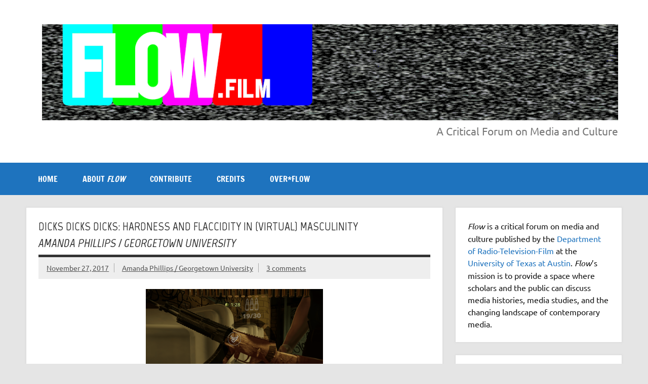

--- FILE ---
content_type: text/html; charset=UTF-8
request_url: https://www.flowjournal.org/2017/11/dicks-dicks-dicks/
body_size: 25746
content:
<!DOCTYPE html><!-- HTML 5 -->
<html lang="en-US" xmlns:fb="https://www.facebook.com/2008/fbml" xmlns:addthis="https://www.addthis.com/help/api-spec" >

<head>
<meta charset="UTF-8" />
<meta name="viewport" content="width=device-width, initial-scale=1">
<link rel="profile" href="http://gmpg.org/xfn/11" />
<link rel="pingback" href="https://www.flowjournal.org/xmlrpc.php" />


<!-- Author Meta Tags by Molongui Authorship, visit: https://wordpress.org/plugins/molongui-authorship/ -->
<meta name="author" content="Amanda Phillips / Georgetown University">
<meta property="article:author" content="https://www.facebook.com/" />
<!-- /Molongui Authorship -->

<title>dicks dicks dicks: Hardness and Flaccidity in (Virtual) Masculinity  Amanda Phillips / Georgetown University &#8211; Flow</title>
<meta name='robots' content='max-image-preview:large' />
<link rel='dns-prefetch' href='//fonts.googleapis.com' />
<link rel="alternate" type="application/rss+xml" title="Flow &raquo; Feed" href="https://www.flowjournal.org/feed/" />
<link rel="alternate" type="application/rss+xml" title="Flow &raquo; Comments Feed" href="https://www.flowjournal.org/comments/feed/" />
<link rel="alternate" type="application/rss+xml" title="Flow &raquo; dicks dicks dicks: Hardness and Flaccidity in (Virtual) Masculinity  Amanda Phillips / Georgetown University Comments Feed" href="https://www.flowjournal.org/2017/11/dicks-dicks-dicks/feed/" />
<script type="text/javascript">
/* <![CDATA[ */
window._wpemojiSettings = {"baseUrl":"https:\/\/s.w.org\/images\/core\/emoji\/15.0.3\/72x72\/","ext":".png","svgUrl":"https:\/\/s.w.org\/images\/core\/emoji\/15.0.3\/svg\/","svgExt":".svg","source":{"concatemoji":"https:\/\/www.flowjournal.org\/wp-includes\/js\/wp-emoji-release.min.js?ver=6.5.7"}};
/*! This file is auto-generated */
!function(i,n){var o,s,e;function c(e){try{var t={supportTests:e,timestamp:(new Date).valueOf()};sessionStorage.setItem(o,JSON.stringify(t))}catch(e){}}function p(e,t,n){e.clearRect(0,0,e.canvas.width,e.canvas.height),e.fillText(t,0,0);var t=new Uint32Array(e.getImageData(0,0,e.canvas.width,e.canvas.height).data),r=(e.clearRect(0,0,e.canvas.width,e.canvas.height),e.fillText(n,0,0),new Uint32Array(e.getImageData(0,0,e.canvas.width,e.canvas.height).data));return t.every(function(e,t){return e===r[t]})}function u(e,t,n){switch(t){case"flag":return n(e,"\ud83c\udff3\ufe0f\u200d\u26a7\ufe0f","\ud83c\udff3\ufe0f\u200b\u26a7\ufe0f")?!1:!n(e,"\ud83c\uddfa\ud83c\uddf3","\ud83c\uddfa\u200b\ud83c\uddf3")&&!n(e,"\ud83c\udff4\udb40\udc67\udb40\udc62\udb40\udc65\udb40\udc6e\udb40\udc67\udb40\udc7f","\ud83c\udff4\u200b\udb40\udc67\u200b\udb40\udc62\u200b\udb40\udc65\u200b\udb40\udc6e\u200b\udb40\udc67\u200b\udb40\udc7f");case"emoji":return!n(e,"\ud83d\udc26\u200d\u2b1b","\ud83d\udc26\u200b\u2b1b")}return!1}function f(e,t,n){var r="undefined"!=typeof WorkerGlobalScope&&self instanceof WorkerGlobalScope?new OffscreenCanvas(300,150):i.createElement("canvas"),a=r.getContext("2d",{willReadFrequently:!0}),o=(a.textBaseline="top",a.font="600 32px Arial",{});return e.forEach(function(e){o[e]=t(a,e,n)}),o}function t(e){var t=i.createElement("script");t.src=e,t.defer=!0,i.head.appendChild(t)}"undefined"!=typeof Promise&&(o="wpEmojiSettingsSupports",s=["flag","emoji"],n.supports={everything:!0,everythingExceptFlag:!0},e=new Promise(function(e){i.addEventListener("DOMContentLoaded",e,{once:!0})}),new Promise(function(t){var n=function(){try{var e=JSON.parse(sessionStorage.getItem(o));if("object"==typeof e&&"number"==typeof e.timestamp&&(new Date).valueOf()<e.timestamp+604800&&"object"==typeof e.supportTests)return e.supportTests}catch(e){}return null}();if(!n){if("undefined"!=typeof Worker&&"undefined"!=typeof OffscreenCanvas&&"undefined"!=typeof URL&&URL.createObjectURL&&"undefined"!=typeof Blob)try{var e="postMessage("+f.toString()+"("+[JSON.stringify(s),u.toString(),p.toString()].join(",")+"));",r=new Blob([e],{type:"text/javascript"}),a=new Worker(URL.createObjectURL(r),{name:"wpTestEmojiSupports"});return void(a.onmessage=function(e){c(n=e.data),a.terminate(),t(n)})}catch(e){}c(n=f(s,u,p))}t(n)}).then(function(e){for(var t in e)n.supports[t]=e[t],n.supports.everything=n.supports.everything&&n.supports[t],"flag"!==t&&(n.supports.everythingExceptFlag=n.supports.everythingExceptFlag&&n.supports[t]);n.supports.everythingExceptFlag=n.supports.everythingExceptFlag&&!n.supports.flag,n.DOMReady=!1,n.readyCallback=function(){n.DOMReady=!0}}).then(function(){return e}).then(function(){var e;n.supports.everything||(n.readyCallback(),(e=n.source||{}).concatemoji?t(e.concatemoji):e.wpemoji&&e.twemoji&&(t(e.twemoji),t(e.wpemoji)))}))}((window,document),window._wpemojiSettings);
/* ]]> */
</script>
<link rel='stylesheet' id='dynamicnews-custom-fonts-css' href='https://www.flowjournal.org/wp-content/themes/dynamic-news-lite/css/custom-fonts.css?ver=20180413' type='text/css' media='all' />
<link rel='stylesheet' id='dynamicnews-pro-custom-fonts-css' href='//fonts.googleapis.com/css?family=Marvel%3A400%2C400italic%2C700%2C700italic&#038;subset=latin%2Clatin-ext' type='text/css' media='all' />
<style id='wp-emoji-styles-inline-css' type='text/css'>

	img.wp-smiley, img.emoji {
		display: inline !important;
		border: none !important;
		box-shadow: none !important;
		height: 1em !important;
		width: 1em !important;
		margin: 0 0.07em !important;
		vertical-align: -0.1em !important;
		background: none !important;
		padding: 0 !important;
	}
</style>
<link rel='stylesheet' id='wp-block-library-css' href='https://www.flowjournal.org/wp-includes/css/dist/block-library/style.min.css?ver=6.5.7' type='text/css' media='all' />
<style id='classic-theme-styles-inline-css' type='text/css'>
/*! This file is auto-generated */
.wp-block-button__link{color:#fff;background-color:#32373c;border-radius:9999px;box-shadow:none;text-decoration:none;padding:calc(.667em + 2px) calc(1.333em + 2px);font-size:1.125em}.wp-block-file__button{background:#32373c;color:#fff;text-decoration:none}
</style>
<style id='global-styles-inline-css' type='text/css'>
body{--wp--preset--color--black: #353535;--wp--preset--color--cyan-bluish-gray: #abb8c3;--wp--preset--color--white: #ffffff;--wp--preset--color--pale-pink: #f78da7;--wp--preset--color--vivid-red: #cf2e2e;--wp--preset--color--luminous-vivid-orange: #ff6900;--wp--preset--color--luminous-vivid-amber: #fcb900;--wp--preset--color--light-green-cyan: #7bdcb5;--wp--preset--color--vivid-green-cyan: #00d084;--wp--preset--color--pale-cyan-blue: #8ed1fc;--wp--preset--color--vivid-cyan-blue: #0693e3;--wp--preset--color--vivid-purple: #9b51e0;--wp--preset--color--primary: #e84747;--wp--preset--color--light-gray: #f0f0f0;--wp--preset--color--dark-gray: #777777;--wp--preset--gradient--vivid-cyan-blue-to-vivid-purple: linear-gradient(135deg,rgba(6,147,227,1) 0%,rgb(155,81,224) 100%);--wp--preset--gradient--light-green-cyan-to-vivid-green-cyan: linear-gradient(135deg,rgb(122,220,180) 0%,rgb(0,208,130) 100%);--wp--preset--gradient--luminous-vivid-amber-to-luminous-vivid-orange: linear-gradient(135deg,rgba(252,185,0,1) 0%,rgba(255,105,0,1) 100%);--wp--preset--gradient--luminous-vivid-orange-to-vivid-red: linear-gradient(135deg,rgba(255,105,0,1) 0%,rgb(207,46,46) 100%);--wp--preset--gradient--very-light-gray-to-cyan-bluish-gray: linear-gradient(135deg,rgb(238,238,238) 0%,rgb(169,184,195) 100%);--wp--preset--gradient--cool-to-warm-spectrum: linear-gradient(135deg,rgb(74,234,220) 0%,rgb(151,120,209) 20%,rgb(207,42,186) 40%,rgb(238,44,130) 60%,rgb(251,105,98) 80%,rgb(254,248,76) 100%);--wp--preset--gradient--blush-light-purple: linear-gradient(135deg,rgb(255,206,236) 0%,rgb(152,150,240) 100%);--wp--preset--gradient--blush-bordeaux: linear-gradient(135deg,rgb(254,205,165) 0%,rgb(254,45,45) 50%,rgb(107,0,62) 100%);--wp--preset--gradient--luminous-dusk: linear-gradient(135deg,rgb(255,203,112) 0%,rgb(199,81,192) 50%,rgb(65,88,208) 100%);--wp--preset--gradient--pale-ocean: linear-gradient(135deg,rgb(255,245,203) 0%,rgb(182,227,212) 50%,rgb(51,167,181) 100%);--wp--preset--gradient--electric-grass: linear-gradient(135deg,rgb(202,248,128) 0%,rgb(113,206,126) 100%);--wp--preset--gradient--midnight: linear-gradient(135deg,rgb(2,3,129) 0%,rgb(40,116,252) 100%);--wp--preset--font-size--small: 13px;--wp--preset--font-size--medium: 20px;--wp--preset--font-size--large: 36px;--wp--preset--font-size--x-large: 42px;--wp--preset--spacing--20: 0.44rem;--wp--preset--spacing--30: 0.67rem;--wp--preset--spacing--40: 1rem;--wp--preset--spacing--50: 1.5rem;--wp--preset--spacing--60: 2.25rem;--wp--preset--spacing--70: 3.38rem;--wp--preset--spacing--80: 5.06rem;--wp--preset--shadow--natural: 6px 6px 9px rgba(0, 0, 0, 0.2);--wp--preset--shadow--deep: 12px 12px 50px rgba(0, 0, 0, 0.4);--wp--preset--shadow--sharp: 6px 6px 0px rgba(0, 0, 0, 0.2);--wp--preset--shadow--outlined: 6px 6px 0px -3px rgba(255, 255, 255, 1), 6px 6px rgba(0, 0, 0, 1);--wp--preset--shadow--crisp: 6px 6px 0px rgba(0, 0, 0, 1);}:where(.is-layout-flex){gap: 0.5em;}:where(.is-layout-grid){gap: 0.5em;}body .is-layout-flex{display: flex;}body .is-layout-flex{flex-wrap: wrap;align-items: center;}body .is-layout-flex > *{margin: 0;}body .is-layout-grid{display: grid;}body .is-layout-grid > *{margin: 0;}:where(.wp-block-columns.is-layout-flex){gap: 2em;}:where(.wp-block-columns.is-layout-grid){gap: 2em;}:where(.wp-block-post-template.is-layout-flex){gap: 1.25em;}:where(.wp-block-post-template.is-layout-grid){gap: 1.25em;}.has-black-color{color: var(--wp--preset--color--black) !important;}.has-cyan-bluish-gray-color{color: var(--wp--preset--color--cyan-bluish-gray) !important;}.has-white-color{color: var(--wp--preset--color--white) !important;}.has-pale-pink-color{color: var(--wp--preset--color--pale-pink) !important;}.has-vivid-red-color{color: var(--wp--preset--color--vivid-red) !important;}.has-luminous-vivid-orange-color{color: var(--wp--preset--color--luminous-vivid-orange) !important;}.has-luminous-vivid-amber-color{color: var(--wp--preset--color--luminous-vivid-amber) !important;}.has-light-green-cyan-color{color: var(--wp--preset--color--light-green-cyan) !important;}.has-vivid-green-cyan-color{color: var(--wp--preset--color--vivid-green-cyan) !important;}.has-pale-cyan-blue-color{color: var(--wp--preset--color--pale-cyan-blue) !important;}.has-vivid-cyan-blue-color{color: var(--wp--preset--color--vivid-cyan-blue) !important;}.has-vivid-purple-color{color: var(--wp--preset--color--vivid-purple) !important;}.has-black-background-color{background-color: var(--wp--preset--color--black) !important;}.has-cyan-bluish-gray-background-color{background-color: var(--wp--preset--color--cyan-bluish-gray) !important;}.has-white-background-color{background-color: var(--wp--preset--color--white) !important;}.has-pale-pink-background-color{background-color: var(--wp--preset--color--pale-pink) !important;}.has-vivid-red-background-color{background-color: var(--wp--preset--color--vivid-red) !important;}.has-luminous-vivid-orange-background-color{background-color: var(--wp--preset--color--luminous-vivid-orange) !important;}.has-luminous-vivid-amber-background-color{background-color: var(--wp--preset--color--luminous-vivid-amber) !important;}.has-light-green-cyan-background-color{background-color: var(--wp--preset--color--light-green-cyan) !important;}.has-vivid-green-cyan-background-color{background-color: var(--wp--preset--color--vivid-green-cyan) !important;}.has-pale-cyan-blue-background-color{background-color: var(--wp--preset--color--pale-cyan-blue) !important;}.has-vivid-cyan-blue-background-color{background-color: var(--wp--preset--color--vivid-cyan-blue) !important;}.has-vivid-purple-background-color{background-color: var(--wp--preset--color--vivid-purple) !important;}.has-black-border-color{border-color: var(--wp--preset--color--black) !important;}.has-cyan-bluish-gray-border-color{border-color: var(--wp--preset--color--cyan-bluish-gray) !important;}.has-white-border-color{border-color: var(--wp--preset--color--white) !important;}.has-pale-pink-border-color{border-color: var(--wp--preset--color--pale-pink) !important;}.has-vivid-red-border-color{border-color: var(--wp--preset--color--vivid-red) !important;}.has-luminous-vivid-orange-border-color{border-color: var(--wp--preset--color--luminous-vivid-orange) !important;}.has-luminous-vivid-amber-border-color{border-color: var(--wp--preset--color--luminous-vivid-amber) !important;}.has-light-green-cyan-border-color{border-color: var(--wp--preset--color--light-green-cyan) !important;}.has-vivid-green-cyan-border-color{border-color: var(--wp--preset--color--vivid-green-cyan) !important;}.has-pale-cyan-blue-border-color{border-color: var(--wp--preset--color--pale-cyan-blue) !important;}.has-vivid-cyan-blue-border-color{border-color: var(--wp--preset--color--vivid-cyan-blue) !important;}.has-vivid-purple-border-color{border-color: var(--wp--preset--color--vivid-purple) !important;}.has-vivid-cyan-blue-to-vivid-purple-gradient-background{background: var(--wp--preset--gradient--vivid-cyan-blue-to-vivid-purple) !important;}.has-light-green-cyan-to-vivid-green-cyan-gradient-background{background: var(--wp--preset--gradient--light-green-cyan-to-vivid-green-cyan) !important;}.has-luminous-vivid-amber-to-luminous-vivid-orange-gradient-background{background: var(--wp--preset--gradient--luminous-vivid-amber-to-luminous-vivid-orange) !important;}.has-luminous-vivid-orange-to-vivid-red-gradient-background{background: var(--wp--preset--gradient--luminous-vivid-orange-to-vivid-red) !important;}.has-very-light-gray-to-cyan-bluish-gray-gradient-background{background: var(--wp--preset--gradient--very-light-gray-to-cyan-bluish-gray) !important;}.has-cool-to-warm-spectrum-gradient-background{background: var(--wp--preset--gradient--cool-to-warm-spectrum) !important;}.has-blush-light-purple-gradient-background{background: var(--wp--preset--gradient--blush-light-purple) !important;}.has-blush-bordeaux-gradient-background{background: var(--wp--preset--gradient--blush-bordeaux) !important;}.has-luminous-dusk-gradient-background{background: var(--wp--preset--gradient--luminous-dusk) !important;}.has-pale-ocean-gradient-background{background: var(--wp--preset--gradient--pale-ocean) !important;}.has-electric-grass-gradient-background{background: var(--wp--preset--gradient--electric-grass) !important;}.has-midnight-gradient-background{background: var(--wp--preset--gradient--midnight) !important;}.has-small-font-size{font-size: var(--wp--preset--font-size--small) !important;}.has-medium-font-size{font-size: var(--wp--preset--font-size--medium) !important;}.has-large-font-size{font-size: var(--wp--preset--font-size--large) !important;}.has-x-large-font-size{font-size: var(--wp--preset--font-size--x-large) !important;}
.wp-block-navigation a:where(:not(.wp-element-button)){color: inherit;}
:where(.wp-block-post-template.is-layout-flex){gap: 1.25em;}:where(.wp-block-post-template.is-layout-grid){gap: 1.25em;}
:where(.wp-block-columns.is-layout-flex){gap: 2em;}:where(.wp-block-columns.is-layout-grid){gap: 2em;}
.wp-block-pullquote{font-size: 1.5em;line-height: 1.6;}
</style>
<link rel='stylesheet' id='ctf_styles-css' href='https://www.flowjournal.org/wp-content/plugins/custom-twitter-feeds/css/ctf-styles.min.css?ver=2.2.2' type='text/css' media='all' />
<link rel='stylesheet' id='dynamicnewslite-stylesheet-css' href='https://www.flowjournal.org/wp-content/themes/dynamic-news-lite/style.css?ver=1.6.8' type='text/css' media='all' />
<style id='dynamicnewslite-stylesheet-inline-css' type='text/css'>
.site-title, .site-description {
	position: absolute;
	clip: rect(1px, 1px, 1px, 1px);
}
</style>
<link rel='stylesheet' id='dynamicnews-widgets-stylesheet-css' href='https://www.flowjournal.org/wp-content/plugins/dynamicnews-widgets/css/dynamicnews-widgets.css?ver=6.5.7' type='text/css' media='all' />
<link rel='stylesheet' id='genericons-css' href='https://www.flowjournal.org/wp-content/themes/dynamic-news-lite/css/genericons/genericons.css?ver=3.4.1' type='text/css' media='all' />
<link rel='stylesheet' id='dynamicnewslite-flexslider-css' href='https://www.flowjournal.org/wp-content/themes/dynamic-news-lite/css/flexslider.css?ver=6.5.7' type='text/css' media='all' />
<link rel='stylesheet' id='themezee-related-posts-css' href='https://www.flowjournal.org/wp-content/themes/dynamic-news-lite/css/themezee-related-posts.css?ver=20160421' type='text/css' media='all' />
<link rel='stylesheet' id='dynamicnews-pro-stylesheet-css' href='https://www.flowjournal.org/wp-content/plugins/dynamicnews-pro/css/dynamicnews-pro.css?ver=1.2.1' type='text/css' media='all' />
<link rel='stylesheet' id='addthis_all_pages-css' href='https://www.flowjournal.org/wp-content/plugins/addthis/frontend/build/addthis_wordpress_public.min.css?ver=6.5.7' type='text/css' media='all' />
<script type="text/javascript" src="https://www.flowjournal.org/wp-includes/js/jquery/jquery.min.js?ver=3.7.1" id="jquery-core-js"></script>
<script type="text/javascript" src="https://www.flowjournal.org/wp-includes/js/jquery/jquery-migrate.min.js?ver=3.4.1" id="jquery-migrate-js"></script>
<!--[if lt IE 9]>
<script type="text/javascript" src="https://www.flowjournal.org/wp-content/themes/dynamic-news-lite/js/html5shiv.min.js?ver=3.7.3" id="html5shiv-js"></script>
<![endif]-->
<script type="text/javascript" src="https://www.flowjournal.org/wp-content/themes/dynamic-news-lite/js/jquery.flexslider-min.js?ver=2.6.0" id="flexslider-js"></script>
<script type="text/javascript" id="dynamicnewslite-jquery-frontpage_slider-js-extra">
/* <![CDATA[ */
var dynamicnews_slider_params = {"animation":"slide","speed":"11000"};
/* ]]> */
</script>
<script type="text/javascript" src="https://www.flowjournal.org/wp-content/themes/dynamic-news-lite/js/slider.js?ver=2.6.0" id="dynamicnewslite-jquery-frontpage_slider-js"></script>
<script type="text/javascript" id="dynamicnewslite-jquery-navigation-js-extra">
/* <![CDATA[ */
var dynamicnews_menu_title = {"text":"Menu"};
/* ]]> */
</script>
<script type="text/javascript" src="https://www.flowjournal.org/wp-content/themes/dynamic-news-lite/js/navigation.js?ver=20210324" id="dynamicnewslite-jquery-navigation-js"></script>
<script type="text/javascript" id="dynamicnewslite-jquery-sidebar-js-extra">
/* <![CDATA[ */
var dynamicnews_sidebar_title = {"text":"Sidebar"};
/* ]]> */
</script>
<script type="text/javascript" src="https://www.flowjournal.org/wp-content/themes/dynamic-news-lite/js/sidebar.js?ver=20210324" id="dynamicnewslite-jquery-sidebar-js"></script>
<link rel="https://api.w.org/" href="https://www.flowjournal.org/wp-json/" /><link rel="alternate" type="application/json" href="https://www.flowjournal.org/wp-json/wp/v2/posts/33545" /><link rel="EditURI" type="application/rsd+xml" title="RSD" href="https://www.flowjournal.org/xmlrpc.php?rsd" />
<meta name="generator" content="WordPress 6.5.7" />
<link rel="canonical" href="https://www.flowjournal.org/2017/11/dicks-dicks-dicks/" />
<link rel='shortlink' href='https://www.flowjournal.org/?p=33545' />
<link rel="alternate" type="application/json+oembed" href="https://www.flowjournal.org/wp-json/oembed/1.0/embed?url=https%3A%2F%2Fwww.flowjournal.org%2F2017%2F11%2Fdicks-dicks-dicks%2F" />
<link rel="alternate" type="text/xml+oembed" href="https://www.flowjournal.org/wp-json/oembed/1.0/embed?url=https%3A%2F%2Fwww.flowjournal.org%2F2017%2F11%2Fdicks-dicks-dicks%2F&#038;format=xml" />
<script async src="https://pagead2.googlesyndication.com/pagead/js/adsbygoogle.js?client=ca-pub-3808020484285585" crossorigin="anonymous"></script><link type="text/css" rel="stylesheet" href="https://www.flowjournal.org/wp-content/plugins/simple-pull-quote/css/simple-pull-quote.css" />
		<style type="text/css">
						ol.footnotes li {list-style-type:decimal;}
								</style>
		        <style>
            .molongui-disabled-link
            {
                border-bottom: none !important;
                text-decoration: none !important;
                color: inherit !important;
                cursor: inherit !important;
            }
            .molongui-disabled-link:hover,
            .molongui-disabled-link:hover span
            {
                border-bottom: none !important;
                text-decoration: none !important;
                color: inherit !important;
                cursor: inherit !important;
            }
        </style>
        <script async src="https://pagead2.googlesyndication.com/pagead/js/adsbygoogle.js?client=ca-pub-3808020484285585" crossorigin="anonymous"></script><style type="text/css">
			#navi-wrap, .social-icons-menu li a:hover, #topnav-toggle:hover, #topnav-menu a:hover, #topnav-menu ul, 
			.sidebar-closing-toggle:hover, .sidebar-closing-toggle:active, .sidebar-closing-toggle:focus {
				background-color: #1e73be;
			}
			@media only screen and (min-width: 55em) {
				#topnav-menu li.menu-item:hover a {
					background-color: #1e73be;
				}
			}
			@media only screen and (max-width: 55em) {
				#topnav-menu, #topnav-menu a {
					background: #1e73be;
				}
				#topnav-menu a:hover {
					background: rgba(255,255,255,0.075);
				}
			}
			
			#logo .site-title, #logo .site-title a:link, #logo .site-title a:visited {
				color: #81d742;
			}
			#topnavi-wrap, #mainnav-menu a:hover, #mainnav-menu ul a:hover, #mainnav-icon:hover, #mainnav-toggle:hover, 
			#mainnav-menu .submenu-dropdown-toggle:hover, .social-icons-menu li a, 
			.sidebar-navigation-toggle:hover, .sidebar-navigation-toggle:active, .sidebar-navigation-toggle:focus, .sidebar-closing-toggle {
				background-color:  #81d742;
			}
			#logo .site-title a:hover, #logo .site-title a:active {
				color: #1e73be;
			}
			
			a, a:link, a:visited, .comment a:link, .comment a:visited, .archive-title span, 
			.post-title a:hover, .post-title a:active, .post-pagination a:hover, .post-pagination a:active, .post-pagination .current {
				color: #1e73be;
			} 
			.postinfo .meta-category a:hover, .postinfo .meta-category a:active,
			.bypostauthor .fn, .comment-author-admin .fn, input[type="submit"], .more-link, #commentform #submit {
				background-color:  #1e73be;
			}
			#sidebar .widget a:link, #sidebar .widget a:visited {
				color: #1e73be;
			}
			.widget-tabnav li a, .widget-tabnav li a:link, .widget-tabnav li a:visited,
			.tzwb-tabbed-content .tzwb-tabnavi li a:link, .tzwb-tabbed-content .tzwb-tabnavi li a:visited {
				color: #fff !important;
				background: #1e73be;
			}
			.tzwb-tabbed-content .tzwb-tabnavi li a:hover, .tzwb-tabbed-content .tzwb-tabnavi li a:active {
				background: #333;
			}
			
			#frontpage-slider-wrap:hover .frontpage-slider-controls a:hover, .frontpage-slider-controls .zeeflex-control-paging li a.zeeflex-active {
				background-color:  #1e73be;
			}
			#frontpage-slider .zeeslide .slide-entry {
				border-top: 10px solid #1e73be;
			}</style><style type="text/css">
			#logo .site-title, .page-title, .post-title, #frontpage-slider .zeeslide .slide-entry .slide-title,
			#comments .comments-title, #respond #reply-title {
				font-family: "Marvel", Arial, Helvetica, sans-serif;
			}</style><style type="text/css">
				@media only screen and (max-width: 60em) {
					#header-content { padding-top: 0; }
				}
				#header { padding: 0; }
		</style><style id="sccss">/* Enter Your Custom CSS Here */
a:link { text-decoration: underline; }
a:visited { text-decoration: underline; }
a:hover { text-decoration: underline; }
a:active { text-decoration: underline; }</style></head>

<body class="post-template-default single single-post postid-33545 single-format-standard wide-layout sliding-sidebar mobile-header-none">

<a class="skip-link screen-reader-text" href="#content">Skip to content</a>

<div id="wrapper" class="hfeed">

	<div id="topnavi-wrap">
		
	<div id="topnavi" class="container clearfix">

		
	</div>
	</div>

	<div id="header-wrap">

		<header id="header" class="container clearfix" role="banner">

			<div id="logo" class="clearfix">

								
		<p class="site-title"><a href="https://www.flowjournal.org/" rel="home">Flow</a></p>

					
			<p class="site-description">A Critical Forum on Media and Culture</p>

		
			</div>

			<div id="header-content" class="clearfix">
				
	<div class="header-widgets clearfix">
		<aside id="media_image-4" class="header-widget widget_media_image"><img width="1200" height="200" src="https://www.flowjournal.org/wp-content/uploads/2021/06/flowstaticlogo.gif" class="image wp-image-45534  attachment-full size-full" alt="Flow logo (gif)" style="max-width: 100%; height: auto;" decoding="async" fetchpriority="high" /></aside>	</div><!-- .header-widgets -->


	<div id="header-text">
		<p>A Critical Forum on Media and Culture</p>
	</div>

			</div>

		</header>

	</div>

	<div id="navi-wrap">
		<nav id="mainnav" class="container clearfix" role="navigation">
			<ul id="mainnav-menu" class="main-navigation-menu"><li id="menu-item-45524" class="menu-item menu-item-type-custom menu-item-object-custom menu-item-home menu-item-45524"><a href="http://www.flowjournal.org">Home</a></li>
<li id="menu-item-45497" class="menu-item menu-item-type-post_type menu-item-object-page menu-item-45497"><a href="https://www.flowjournal.org/test-page/">ABOUT <EM>FLOW</EM></a></li>
<li id="menu-item-45525" class="menu-item menu-item-type-post_type menu-item-object-page menu-item-has-children menu-item-45525"><a href="https://www.flowjournal.org/contribute/">CONTRIBUTE</a>
<ul class="sub-menu">
	<li id="menu-item-46140" class="menu-item menu-item-type-post_type menu-item-object-page menu-item-46140"><a href="https://www.flowjournal.org/how-to-contribute/">HOW TO CONTRIBUTE</a></li>
	<li id="menu-item-45533" class="menu-item menu-item-type-post_type menu-item-object-page menu-item-45533"><a href="https://www.flowjournal.org/current-calls/">CURRENT CALLS</a></li>
</ul>
</li>
<li id="menu-item-45526" class="menu-item menu-item-type-post_type menu-item-object-page menu-item-has-children menu-item-45526"><a href="https://www.flowjournal.org/credits/">CREDITS</a>
<ul class="sub-menu">
	<li id="menu-item-45531" class="menu-item menu-item-type-post_type menu-item-object-page menu-item-45531"><a href="https://www.flowjournal.org/authors/">AUTHORS</a></li>
	<li id="menu-item-45529" class="menu-item menu-item-type-post_type menu-item-object-page menu-item-45529"><a href="https://www.flowjournal.org/editorial-team/">EDITORIAL TEAM</a></li>
	<li id="menu-item-45530" class="menu-item menu-item-type-post_type menu-item-object-page menu-item-45530"><a href="https://www.flowjournal.org/technical-credits/">TECHNICAL CREDITS</a></li>
	<li id="menu-item-45528" class="menu-item menu-item-type-post_type menu-item-object-page menu-item-45528"><a href="https://www.flowjournal.org/former-editors/">FORMER EDITORS</a></li>
</ul>
</li>
<li id="menu-item-46200" class="menu-item menu-item-type-taxonomy menu-item-object-category menu-item-46200"><a href="https://www.flowjournal.org/archives/overflow/">OVER*FLOW</a></li>
</ul>		</nav>
	</div>

	
	<div id="wrap" class="container clearfix">
		
		<section id="content" class="primary" role="main">
		
					
		
	<article id="post-33545" class="post-33545 post type-post status-publish format-standard has-post-thumbnail hentry category-24-03 category-1283 tag-24-03 tag-flaccid tag-hard tag-masculinity tag-softness tag-video-games tag-volume-24">
	
		<h1 class="entry-title post-title"><strong>dicks dicks dicks: Hardness and Flaccidity in (Virtual) Masculinity</strong> <br /> <em>Amanda Phillips / Georgetown University</em></h1>		
		<div class="entry-meta postmeta clearfix"><span class="meta-date sep"><a href="https://www.flowjournal.org/2017/11/dicks-dicks-dicks/" title="2:27 pm" rel="bookmark"><time class="entry-date published updated" datetime="2017-11-27T14:27:16-06:00">November 27, 2017</time></a></span><span class="meta-author sep"> <span class="author vcard"><a class="url fn n" href="https://www.flowjournal.org/author/amanda-phillips/" title="View all posts by Amanda Phillips / Georgetown University" rel="author">Amanda Phillips / Georgetown University</a></span></span>
	<span class="meta-comments">
		<a href="https://www.flowjournal.org/2017/11/dicks-dicks-dicks/#comments">3 comments</a>	</span>

	</div>
		
				
		<div class="entry clearfix">
			<div class="at-above-post addthis_tool" data-url="https://www.flowjournal.org/2017/11/dicks-dicks-dicks/"></div><p><span id="more-33545"></span></p>
<p><center><img decoding="async" src="https://www.flowjournal.org/wp-content/uploads/2017/11/Tearoom-Half-Hard-min.png" alt="The Tearoom" width="350" /></center><center><strong><em></p>
<p>The Tearoom</em> is a game that depicts dicks/firearms and blurs the lines between the two</strong></center>We sit around a table laughing our asses off at a cell phone playing a video of a pug chowing down on a floppy green dildo. The dog snorts and slobbers, delighted by the springy texture of its new toy. The dick’s shaft expands and contracts whimsically, rubbery balls chasing curly tail. Nom nom nom nom nom. Snort. Bark. Growl. Fling. One friend, a gay man, looks up from the screen, catching his breath. “Why… would anyone have a soft dick like that?”</p>
<p>Why indeed.</p>
<p>I shift in my chair, the soft lump between my legs a secret marker of my gender expansion. At the time, I wasn’t ready to disclose the centrality of packing devices to my sense of personhood. My first floppy dick had been condom filled with hair gel; like transmen and other masculine of center women, I have used any number of improvised genital devices to suit the mood and occasion, from socks to overpriced strapons. Today, there are many options for those who want an all-purpose dick that can slide discreetly into your pants but is ready to spring into action when necessary. My tastes in everyday dickwear, however, are strictly squishy.</p>
<p>This is one of the many things about my body that fails to square up with expectations about my gender. Society wants masculinity to be hard, from its cock to its biceps to its steely, impenetrable self-assurance. The first thing one can think to do with a flaccid dick, in fact, is to make it hard again. The centrality of hardness is no different in the virtual world. Robert Yang’s <em>The Tearoom</em>, a game that critiques homophobia, toxic masculinity, and gun culture, features flaccid dicks in the shape of firearms that slowly lose their fleshiness to become fully erect metallic weapons before shooting off their loads (See Figure 1). This metaphor brilliantly captures the convergence of masculinity, hardness, and the digital, and it gestures toward the harm that these can cause. Yang’s game also, however, exhibits what was at the heart of my friend’s amusement with floppy dicks: even in queer cultures, and perhaps especially in gay male culture, a hard cock is the focal point of sexual activity and identity.</p>
<p>My first digital dick, of course, came from <em>Second Life</em>. The virtual world that launched a thousand webcam careers has a robust genitals market. <em>Second Life</em> avatars are like virtual Barbie dolls: choosing a “sex” grants one the secondary curves of a gendered body, but these avatars are nothing but smooth surfaces all the way down. The gendered sliders of the customization interface allow users to tweak these surfaces, adding a groin bulge here or a breast augmentation there, but if you want extra bits and bobs, you’ll have to wear them like the accessories they are.</p>
<p><center><img decoding="async" src="https://www.flowjournal.org/wp-content/uploads/2017/11/SL-gif.gif" alt="Genital Jousting gif" width="350" /></center><center><strong><em>Second Life</em> offers a variety of body customization, but no option for &#8220;soft&#8221; dicks</strong></center><em></p>
<p>Second Life</em> body shops are a smorgasbord of gender. Dog cocks, dragon cocks, nipples, labia, clits, and dilating anuses can share virtual retail space with the vanilla human penises on offer. Each part comes with a fantastic set of controls, allowing the user to enlarge, shrink, change angles, and even change the type and volume of fluid coming out. Amongst all this variety and customization, however, <em>Second Life</em> dicks are never floppy. Even when “soft,” they arc rigidly downward (See Figure 2). There are pages upon pages of physics scripts for sale in the marketplace that add jiggle and bounce to breasts and buttocks, but a search for “male physics” turns up only a handful of options. .PictureMe.’s “Aesthetic Niramynth Avatar Physics” hosts unsurprising complaints: “TOO JIGGLY mens [sic] boobs don’t move like that…and if they do they need to get back to the gym… Hence the words HARD BODY?” [<sup><a href="#footnote_0_33545" id="identifier_0_33545" class="footnote-link footnote-identifier-link" title=" Online commenter (2017). Re: Aesthetic Niramynth (Natural Physics). [Video File]. Retrieved from https://youtu.be/3VhiiCEHqTo">1</a></sup>] “The Aesthetic avatar has hard tight abs, which wouldn&#8217;t move at all on a toned muscular male body; but this product has them bouncing like Santa Claus on the run. Completely unrealsitic [sic] and, thereore unuseable [sic].” [<sup><a href="#footnote_1_33545" id="identifier_1_33545" class="footnote-link footnote-identifier-link" title=" Online commenter (2017, April 5). Re: Aesthetic Niramynth Avatar Physics (Natural Version). [Product Review]. Retrieved from https://marketplace.secondlife.com/p/Aesthetic-NiramythAvatar-Physics-Natural-Version/11004691">2</a></sup>] Too much jiggle spoils the man.</p>
<p>Our masculine bodies must remain firm and disciplined, ready to penetrate enemy ranks with bullets that rip through flesh. On the digital battlefield, they reach what Colin Milburn calls the “maximum hardness” of a pumped-up cyber warrior (181). [<sup><a href="#footnote_2_33545" id="identifier_2_33545" class="footnote-link footnote-identifier-link" title="Milburn, C. (2015). Mondo Nano: Fun and Games in the World of Digital Matter. Durham, NC: Duke University Press.">3</a></sup>] Death in gaming is a loss of this illusory control: the entire body becomes as useless as a floppy dick. When digital soldiers twist into their final repose, they expose the instability of their ultrahard gamic masculinity. Unpredictable, accidental bodily positions confront them: face down, ass up; hips thrusting toward the sky; arms crossed over the head as if tied to the bedpost; in suggestive embrace with a fellow fallen soldier. Ragdoll bodies are always already erotic, even when they make us laugh. Why not, then, floppy dicks?</p>
<p>The ragdoll’s unmaking of the hard, controlled masculine body has given way to games that put uncontrollable bodily performance in the service of gender experimentation and masculine anxiety. Bo Ruberg has made a compelling account of how <em>Octodad</em> engages queer modes of embodiment by asking the player to perform rituals of passing. [<sup><a href="#footnote_3_33545" id="identifier_3_33545" class="footnote-link footnote-identifier-link" title=" Ruberg, B. (2016). &ldquo;Passing for Human: &lsquo;Octodad&rsquo; and Queerness as a Video Game Mechanic.&rdquo; Society for Cinema and Media Studies Conference, Atlanta, GA.">4</a></sup>] Ian Bryce Jones writes about the comedic potential in so-called dehiscent performance, where the disconnection between avatar and gamer bodies are central both to humor and to what he describes as an ecstatic experience of being out of one’s own body. [<sup><a href="#footnote_4_33545" id="identifier_4_33545" class="footnote-link footnote-identifier-link" title=" Jones, I. (2016). &ldquo;Do the Locomotion: Obstinate Avatars, Dehiscent Performances, and the Rise of the Comedic Video Games.&rdquo; The Velvet Light Trap 77 (Spring): 86 99.">5</a></sup>] For the sake of exploring the erotics of the floppy dick, it is important to push Jones’s use of the ecstatic into its sexual registers. Does a flailing phallus, with its inability (or outright refusal) to obey its handler’s iron will, offer us another way to think about the erotic potential of soft masculinities?</p>
<p><em>Mount Your Friends</em>, for example, is a ragdoll game that challenges the gamer with constructing a tower of scantily-clad, beefy, customizable men. The tower’s base, to which the first avatar must attach, is a goat – that unsubtle symbol of climbing ability and voracious sexuality. The avatar’s dick helicopters freely as he struggles to mount his friends, an uncontrollable reminder of the fluid vitality pulsing through an otherwise stiff body and the trace of a physics engine aching to pull him back down to earth. While the ostensible goal is to fling the avatars higher and higher up the tower, the real star of the game is the dick itself, which concentrates the anxiety of the ragdoll all in one: a failure to remain super hard, an inability to control one’s body, the terror that a latent queerness will burst forth amongst your friends and betray you. Your friend’s dick flops all over you – face, body, hands – while he mounts you. You laugh. You love it. You go for another round.</p>
<p><center><img decoding="async" src="https://www.flowjournal.org/wp-content/uploads/2017/11/jousting-gif.gif" alt="Genital Jousting gif" width="350" /></center><center><strong>An example of gameplay from <em>Genital Jousting</em></strong></center></p>
<p>The spirit of <em>Mount Your Friends</em> has been distilled in <em>Genital Jousting</em>, a multiplayer party game where the avatar is the uncontrollable phallus itself. The gamer controls a genital creature consisting of a penis, testicles, and anus, and scoots it around a playing field with other dicks, competing in various sporting events and accidentally-on-purpose fucking each other in the ass. <em>Genital Jousting</em> imagines sexual penetration beyond the realm of ultrahard raging cocks. It is phallus worship of a different order, allowing dicks and dildos to caress each other in flaccid abandon, twisting into wild orgiastic configurations and triumphantly squirting at the end of a good match (See Figure 3).</p>
<p>The fixation on hardness restricts masculine individuals to a limited range of emotional and physical responses. Anger and violence, with their obvious shows of strength and rejection of weakness, predominate. So does a toxic cocktail of oppressive behaviors: hardness must repudiate fatness, disability, femininity, transness, and, frequently, homosexuality in order to maintain its integrity. Yang’s bathroom simulator explores these contradictions well. On the other hand, games like <em>Mount Your Friends</em> and <em>Genital Jousting</em>, in asking us to laugh at, play with, and celebrate the floppy dick, relax our expectations of hard masculinity and help us to imagine a world through the lens of what Vincent Del Casino, Jr., calls “flaccid theory,” which challenges accepted truths about normative sexual and gender practices. [<sup><a href="#footnote_5_33545" id="identifier_5_33545" class="footnote-link footnote-identifier-link" title=" Del Casino, Jr., V (2007). &ldquo;Flaccid theory and the geographies of sexual health in the age of Viagra &trade;.&rdquo; Health &amp; Place 13.4 (Dec): 904-11.">6</a></sup>] This thinking begins with the phallus itself but allows us, in the manner of other queer theories, to think about other totalizing cultural expectations that move us further from a just society. By cultivating rather than ridiculing or avoiding flaccid masculinities, from the queer packy to the homoerotic digital jouster, we can find an alternative to the strong men and hard bodies that compose our current nightmare of toxic masculinities.</p>
<p>In my own life, I take the absurdity of my detachable, stretchy, floppy dick as a reminder that everyone bears the burdens of masculinity in different ways. The world would be a better place if we would give our dicks a little twirl now and then and fling them across the room, just for fun. Splat.</p>
<p>Just… watch out for the dog.</p>
<p><strong>Image Credits:</strong></p>
<p>1. <em>The Tearoom</em> image of gameplay (author&#8217;s screen grab)<br />
2. An example of dick depiction in <em>Second Life </em>(author&#8217;s screen grab)<br />
3. An example of gameplay from <em>Genital Jousting</em> (author&#8217;s screen grab)</p>
<p><strong>Please feel free to comment.</strong></p>
<ol class="footnotes"><li id="footnote_0_33545" class="footnote"> Online commenter (2017). Re: Aesthetic Niramynth (Natural Physics). [Video File]. Retrieved from <a href="https://youtu.be/3VhiiCEHqTo" target="_blank" rel="noopener">https://youtu.be/3VhiiCEHqTo</a> [<a href="#identifier_0_33545" class="footnote-link footnote-back-link">&#8617;</a>]</li><li id="footnote_1_33545" class="footnote"> Online commenter (2017, April 5). Re: <em>Aesthetic Niramynth Avatar Physics (Natural Version)</em>. [Product Review]. Retrieved from <a href="https://marketplace.secondlife.com/p/Aesthetic-NiramythAvatar-Physics-Natural-Version/11004691" target="_blank" rel="noopener">https://marketplace.secondlife.com/p/Aesthetic-NiramythAvatar-Physics-Natural-Version/11004691</a> [<a href="#identifier_1_33545" class="footnote-link footnote-back-link">&#8617;</a>]</li><li id="footnote_2_33545" class="footnote">Milburn, C. (2015). <em>Mondo Nano: Fun and Games in the World of Digital Matter</em>. Durham, NC: Duke University Press. [<a href="#identifier_2_33545" class="footnote-link footnote-back-link">&#8617;</a>]</li><li id="footnote_3_33545" class="footnote"> Ruberg, B. (2016). “Passing for Human: ‘Octodad’ and Queerness as a Video Game Mechanic.” Society for Cinema and Media Studies Conference, Atlanta, GA. [<a href="#identifier_3_33545" class="footnote-link footnote-back-link">&#8617;</a>]</li><li id="footnote_4_33545" class="footnote"> Jones, I. (2016). “Do the Locomotion: Obstinate Avatars, Dehiscent Performances, and the Rise of the Comedic Video Games.” <em>The Velvet Light Trap</em> 77 (Spring): 86 99. [<a href="#identifier_4_33545" class="footnote-link footnote-back-link">&#8617;</a>]</li><li id="footnote_5_33545" class="footnote"> Del Casino, Jr., V (2007). “Flaccid theory and the geographies of sexual health in the age of Viagra ™.” <em>Health &amp; Place</em> 13.4 (Dec): 904-11. [<a href="#identifier_5_33545" class="footnote-link footnote-back-link">&#8617;</a>]</li></ol><!-- AddThis Advanced Settings above via filter on the_content --><!-- AddThis Advanced Settings below via filter on the_content --><!-- AddThis Advanced Settings generic via filter on the_content --><!-- AddThis Share Buttons above via filter on the_content --><!-- AddThis Share Buttons below via filter on the_content --><div class="at-below-post addthis_tool" data-url="https://www.flowjournal.org/2017/11/dicks-dicks-dicks/"></div><!-- AddThis Share Buttons generic via filter on the_content -->			<!-- <rdf:RDF xmlns:rdf="http://www.w3.org/1999/02/22-rdf-syntax-ns#"
			xmlns:dc="http://purl.org/dc/elements/1.1/"
			xmlns:trackback="http://madskills.com/public/xml/rss/module/trackback/">
		<rdf:Description rdf:about="https://www.flowjournal.org/2017/11/dicks-dicks-dicks/"
    dc:identifier="https://www.flowjournal.org/2017/11/dicks-dicks-dicks/"
    dc:title="dicks dicks dicks: Hardness and Flaccidity in (Virtual) Masculinity  Amanda Phillips / Georgetown University"
    trackback:ping="https://www.flowjournal.org/2017/11/dicks-dicks-dicks/trackback/" />
</rdf:RDF> -->
			<div class="page-links"></div>			
		</div>
		
		<div class="postinfo clearfix">
				<span class="meta-tags">
					tagged with <a href="https://www.flowjournal.org/tag/24-03/" rel="tag">24.03</a>, <a href="https://www.flowjournal.org/tag/flaccid/" rel="tag">flaccid</a>, <a href="https://www.flowjournal.org/tag/hard/" rel="tag">Hard</a>, <a href="https://www.flowjournal.org/tag/masculinity/" rel="tag">Masculinity</a>, <a href="https://www.flowjournal.org/tag/softness/" rel="tag">Softness</a>, <a href="https://www.flowjournal.org/tag/video-games/" rel="tag">Video Games</a>, <a href="https://www.flowjournal.org/tag/volume-24/" rel="tag">Volume 24</a>				</span>

			</div>

	</article>
		
					
					
		


	<div id="comments">
	
		
			<h3 class="comments-title"><span>3 comments</span></h3>

						
			<ul class="commentlist">
				
			<li class="pingback even thread-even depth-1" id="comment-2612236">
				<p>Pingback: <a href="https://ihaveablog313.wordpress.com/2018/03/25/genital-jousting/" class="url" rel="ugc external nofollow">Genital Jousting &#8211; Jake&#039;s Blog</a>								</p>

		</li><!-- #comment-## -->

		<li class="comment odd alt thread-odd thread-alt depth-1" id="comment-2613444">

			<div id="div-comment-2613444" class="comment-body">

				<div class="comment-author vcard clearfix">
					<span class="fn"><a href="http://1.1.com" class="url" rel="ugc external nofollow">Jim</a></span>
					<div class="comment-meta commentmetadata">
						<a href="https://www.flowjournal.org/2017/11/dicks-dicks-dicks/#comment-2613444">
							February 10, 2019							12:59 pm						</a>
											</div>

				</div>

				<div class="comment-content clearfix">

					
					
					<p>I payed about $1000 for a required class and they’re making me read about penises. This seems critical to my future</p>

				</div>

				<div class="reply">
									</div>

			</div>

		</li><!-- #comment-## -->

		<li class="comment even thread-even depth-1" id="comment-2613449">

			<div id="div-comment-2613449" class="comment-body">

				<div class="comment-author vcard clearfix">
					<span class="fn">AP</span>
					<div class="comment-meta commentmetadata">
						<a href="https://www.flowjournal.org/2017/11/dicks-dicks-dicks/#comment-2613449">
							February 12, 2019							8:43 am						</a>
											</div>

				</div>

				<div class="comment-content clearfix">

					
					
					<p>Hey Jim &#8211; come for the dicks, stay for the toxic masculinity! Hope the class discussion was lively. ;)</p>

				</div>

				<div class="reply">
									</div>

			</div>

		</li><!-- #comment-## -->
			</ul>

						
		
						<div id="respond" class="comment-respond">
		<h3 id="reply-title" class="comment-reply-title">Leave a Reply</h3><form action="https://www.flowjournal.org/wp-comments-post.php" method="post" id="commentform" class="comment-form"><p class="comment-notes"><span id="email-notes">Your email address will not be published.</span> <span class="required-field-message">Required fields are marked <span class="required">*</span></span></p><p class="comment-form-comment"><label for="comment">Comment <span class="required">*</span></label> <textarea id="comment" name="comment" cols="45" rows="8" maxlength="65525" required="required"></textarea></p><p class="comment-form-author"><label for="author">Name <span class="required">*</span></label> <input id="author" name="author" type="text" value="" size="30" maxlength="245" autocomplete="name" required="required" /></p>
<p class="comment-form-email"><label for="email">Email <span class="required">*</span></label> <input id="email" name="email" type="text" value="" size="30" maxlength="100" aria-describedby="email-notes" autocomplete="email" required="required" /></p>
<p class="comment-form-url"><label for="url">Website</label> <input id="url" name="url" type="text" value="" size="30" maxlength="200" autocomplete="url" /></p>
<p class="comment-form-cookies-consent"><input id="wp-comment-cookies-consent" name="wp-comment-cookies-consent" type="checkbox" value="yes" /> <label for="wp-comment-cookies-consent">Save my name, email, and website in this browser for the next time I comment.</label></p>
<p class="form-submit"><input name="submit" type="submit" id="submit" class="submit" value="Post Comment" /> <input type='hidden' name='comment_post_ID' value='33545' id='comment_post_ID' />
<input type='hidden' name='comment_parent' id='comment_parent' value='0' />
</p><p style="display: none;"><input type="hidden" id="akismet_comment_nonce" name="akismet_comment_nonce" value="9d2ccdaeb0" /></p><p style="display: none !important;" class="akismet-fields-container" data-prefix="ak_"><label>&#916;<textarea name="ak_hp_textarea" cols="45" rows="8" maxlength="100"></textarea></label><input type="hidden" id="ak_js_1" name="ak_js" value="172"/><script>document.getElementById( "ak_js_1" ).setAttribute( "value", ( new Date() ).getTime() );</script></p></form>	</div><!-- #respond -->
			
	</div>

		
		</section>
		
		
	<section id="sidebar" class="secondary clearfix" role="complementary">

		<aside id="text-116490315" class="widget widget_text clearfix">			<div class="textwidget"><em>Flow</em> is a critical forum on media and culture published by the <a href="http://rtf.utexas.edu">Department of Radio-Television-Film</a> at the <a href="http://www.utexas.edu">University of Texas at Austin</a>. <em>Flow</em>’s mission is to provide a space where scholars and the public can discuss media histories, media studies, and the changing landscape of contemporary media.</div>
		</aside><aside id="search-3" class="widget widget_search clearfix"><h3 class="widgettitle"><span>Search Flow:</span></h3>
	<form role="search" method="get" class="search-form" action="https://www.flowjournal.org/">
		<label>
			<span class="screen-reader-text">Search for:</span>
			<input type="search" class="search-field" placeholder="Search &hellip;" value="" name="s">
		</label>
		<button type="submit" class="search-submit">
			<span class="genericon-search"></span>
		</button>
	</form>

</aside><aside id="categories-144002132" class="widget widget_categories clearfix"><h3 class="widgettitle"><span>Archives</span></h3><form action="https://www.flowjournal.org" method="get"><label class="screen-reader-text" for="cat">Archives</label><select  name='cat' id='cat' class='postform'>
	<option value='-1'>Select Category</option>
	<option class="level-0" value="121">Asides</option>
	<option class="level-0" value="233">CFP</option>
	<option class="level-0" value="2">Featured Articles</option>
	<option class="level-0" value="70">Guest Columns</option>
	<option class="level-0" value="112">Lead Story</option>
	<option class="level-0" value="1516">Over*Flow</option>
	<option class="level-0" value="235">Special Events</option>
	<option class="level-0" value="72">Special Features</option>
	<option class="level-0" value="1">Uncategorized</option>
	<option class="level-0" value="12">Volume 01</option>
	<option class="level-1" value="95">&nbsp;&nbsp;&nbsp;1.01</option>
	<option class="level-1" value="96">&nbsp;&nbsp;&nbsp;1.02</option>
	<option class="level-1" value="97">&nbsp;&nbsp;&nbsp;1.03</option>
	<option class="level-1" value="98">&nbsp;&nbsp;&nbsp;1.04</option>
	<option class="level-1" value="99">&nbsp;&nbsp;&nbsp;1.05</option>
	<option class="level-1" value="100">&nbsp;&nbsp;&nbsp;1.06</option>
	<option class="level-1" value="101">&nbsp;&nbsp;&nbsp;1.07</option>
	<option class="level-1" value="102">&nbsp;&nbsp;&nbsp;1.08</option>
	<option class="level-1" value="103">&nbsp;&nbsp;&nbsp;1.09</option>
	<option class="level-1" value="104">&nbsp;&nbsp;&nbsp;1.10</option>
	<option class="level-1" value="105">&nbsp;&nbsp;&nbsp;1.11</option>
	<option class="level-1" value="106">&nbsp;&nbsp;&nbsp;1.12</option>
	<option class="level-0" value="13">Volume 02</option>
	<option class="level-1" value="83">&nbsp;&nbsp;&nbsp;2.01</option>
	<option class="level-1" value="84">&nbsp;&nbsp;&nbsp;2.02</option>
	<option class="level-1" value="85">&nbsp;&nbsp;&nbsp;2.03</option>
	<option class="level-1" value="86">&nbsp;&nbsp;&nbsp;2.04</option>
	<option class="level-1" value="87">&nbsp;&nbsp;&nbsp;2.05</option>
	<option class="level-1" value="88">&nbsp;&nbsp;&nbsp;2.06</option>
	<option class="level-1" value="89">&nbsp;&nbsp;&nbsp;2.07</option>
	<option class="level-1" value="90">&nbsp;&nbsp;&nbsp;2.08</option>
	<option class="level-1" value="91">&nbsp;&nbsp;&nbsp;2.09</option>
	<option class="level-1" value="92">&nbsp;&nbsp;&nbsp;2.10</option>
	<option class="level-0" value="10">Volume 03</option>
	<option class="level-1" value="59">&nbsp;&nbsp;&nbsp;3.01</option>
	<option class="level-1" value="60">&nbsp;&nbsp;&nbsp;3.02</option>
	<option class="level-1" value="62">&nbsp;&nbsp;&nbsp;3.03</option>
	<option class="level-1" value="63">&nbsp;&nbsp;&nbsp;3.04</option>
	<option class="level-1" value="64">&nbsp;&nbsp;&nbsp;3.05</option>
	<option class="level-1" value="65">&nbsp;&nbsp;&nbsp;3.06</option>
	<option class="level-1" value="66">&nbsp;&nbsp;&nbsp;3.07</option>
	<option class="level-1" value="67">&nbsp;&nbsp;&nbsp;3.08</option>
	<option class="level-1" value="68">&nbsp;&nbsp;&nbsp;3.09</option>
	<option class="level-1" value="61">&nbsp;&nbsp;&nbsp;3.10</option>
	<option class="level-1" value="69">&nbsp;&nbsp;&nbsp;3.11</option>
	<option class="level-1" value="11">&nbsp;&nbsp;&nbsp;3.12</option>
	<option class="level-0" value="7">Volume 04</option>
	<option class="level-1" value="15">&nbsp;&nbsp;&nbsp;4.01</option>
	<option class="level-1" value="16">&nbsp;&nbsp;&nbsp;4.02</option>
	<option class="level-1" value="17">&nbsp;&nbsp;&nbsp;4.03</option>
	<option class="level-1" value="18">&nbsp;&nbsp;&nbsp;4.04</option>
	<option class="level-1" value="19">&nbsp;&nbsp;&nbsp;4.05</option>
	<option class="level-1" value="20">&nbsp;&nbsp;&nbsp;4.06</option>
	<option class="level-1" value="21">&nbsp;&nbsp;&nbsp;4.07</option>
	<option class="level-1" value="22">&nbsp;&nbsp;&nbsp;4.08</option>
	<option class="level-1" value="23">&nbsp;&nbsp;&nbsp;4.09</option>
	<option class="level-1" value="24">&nbsp;&nbsp;&nbsp;4.10</option>
	<option class="level-1" value="8">&nbsp;&nbsp;&nbsp;4.11</option>
	<option class="level-1" value="9">&nbsp;&nbsp;&nbsp;4.12</option>
	<option class="level-0" value="14">Volume 05</option>
	<option class="level-1" value="25">&nbsp;&nbsp;&nbsp;5.01</option>
	<option class="level-1" value="27">&nbsp;&nbsp;&nbsp;5.02</option>
	<option class="level-1" value="28">&nbsp;&nbsp;&nbsp;5.03</option>
	<option class="level-1" value="36">&nbsp;&nbsp;&nbsp;5.04</option>
	<option class="level-1" value="37">&nbsp;&nbsp;&nbsp;5.05</option>
	<option class="level-1" value="38">&nbsp;&nbsp;&nbsp;5.06</option>
	<option class="level-1" value="39">&nbsp;&nbsp;&nbsp;5.07</option>
	<option class="level-1" value="40">&nbsp;&nbsp;&nbsp;5.08</option>
	<option class="level-1" value="44">&nbsp;&nbsp;&nbsp;5.09</option>
	<option class="level-1" value="56">&nbsp;&nbsp;&nbsp;5.10</option>
	<option class="level-1" value="57">&nbsp;&nbsp;&nbsp;5.11</option>
	<option class="level-1" value="58">&nbsp;&nbsp;&nbsp;5.12</option>
	<option class="level-1" value="41">&nbsp;&nbsp;&nbsp;5.13 &#8211; Special Issue: Flow Conference 2006</option>
	<option class="level-1" value="71">&nbsp;&nbsp;&nbsp;5.14 &#8211; Special Issue: Latin American Media</option>
	<option class="level-1" value="35">&nbsp;&nbsp;&nbsp;5.15 &#8211; Special Issue: Video Games</option>
	<option class="level-0" value="73">Volume 06</option>
	<option class="level-1" value="74">&nbsp;&nbsp;&nbsp;6.01</option>
	<option class="level-1" value="75">&nbsp;&nbsp;&nbsp;6.02</option>
	<option class="level-1" value="76">&nbsp;&nbsp;&nbsp;6.03</option>
	<option class="level-1" value="77">&nbsp;&nbsp;&nbsp;6.04</option>
	<option class="level-1" value="78">&nbsp;&nbsp;&nbsp;6.05</option>
	<option class="level-1" value="79">&nbsp;&nbsp;&nbsp;6.06</option>
	<option class="level-1" value="80">&nbsp;&nbsp;&nbsp;6.07</option>
	<option class="level-1" value="81">&nbsp;&nbsp;&nbsp;6.08</option>
	<option class="level-1" value="82">&nbsp;&nbsp;&nbsp;6.09</option>
	<option class="level-0" value="118">Volume 07</option>
	<option class="level-1" value="119">&nbsp;&nbsp;&nbsp;7.01</option>
	<option class="level-1" value="123">&nbsp;&nbsp;&nbsp;7.02</option>
	<option class="level-1" value="124">&nbsp;&nbsp;&nbsp;7.03</option>
	<option class="level-1" value="125">&nbsp;&nbsp;&nbsp;7.04</option>
	<option class="level-1" value="128">&nbsp;&nbsp;&nbsp;7.05</option>
	<option class="level-1" value="136">&nbsp;&nbsp;&nbsp;7.06</option>
	<option class="level-1" value="137">&nbsp;&nbsp;&nbsp;7.07</option>
	<option class="level-1" value="140">&nbsp;&nbsp;&nbsp;7.08</option>
	<option class="level-1" value="142">&nbsp;&nbsp;&nbsp;7.09 &#8211; Special Issue: Flow Favorites</option>
	<option class="level-1" value="143">&nbsp;&nbsp;&nbsp;7.10</option>
	<option class="level-1" value="144">&nbsp;&nbsp;&nbsp;7.11</option>
	<option class="level-1" value="146">&nbsp;&nbsp;&nbsp;7.12</option>
	<option class="level-1" value="148">&nbsp;&nbsp;&nbsp;7.13</option>
	<option class="level-1" value="127">&nbsp;&nbsp;&nbsp;7.14 &#8211; Special Issue: &#8220;Battlestar Galactica&#8221;</option>
	<option class="level-1" value="151">&nbsp;&nbsp;&nbsp;7.15 &#8211; Special Issue: The Writers&#8217; Strike</option>
	<option class="level-0" value="152">Volume 08</option>
	<option class="level-1" value="153">&nbsp;&nbsp;&nbsp;8.01</option>
	<option class="level-1" value="157">&nbsp;&nbsp;&nbsp;8.02</option>
	<option class="level-1" value="158">&nbsp;&nbsp;&nbsp;8.03</option>
	<option class="level-1" value="160">&nbsp;&nbsp;&nbsp;8.04</option>
	<option class="level-1" value="161">&nbsp;&nbsp;&nbsp;8.05</option>
	<option class="level-1" value="162">&nbsp;&nbsp;&nbsp;8.06</option>
	<option class="level-1" value="167">&nbsp;&nbsp;&nbsp;8.07</option>
	<option class="level-1" value="168">&nbsp;&nbsp;&nbsp;8.08</option>
	<option class="level-1" value="169">&nbsp;&nbsp;&nbsp;8.09</option>
	<option class="level-1" value="170">&nbsp;&nbsp;&nbsp;8.10 &#8211; Special Issue: Sarah Palin and the Media</option>
	<option class="level-0" value="171">Volume 09</option>
	<option class="level-1" value="172">&nbsp;&nbsp;&nbsp;9.01</option>
	<option class="level-1" value="173">&nbsp;&nbsp;&nbsp;9.02</option>
	<option class="level-1" value="174">&nbsp;&nbsp;&nbsp;9.03</option>
	<option class="level-1" value="175">&nbsp;&nbsp;&nbsp;9.04</option>
	<option class="level-1" value="176">&nbsp;&nbsp;&nbsp;9.05</option>
	<option class="level-1" value="177">&nbsp;&nbsp;&nbsp;9.06 &#8211; Top 10 Lists 2008</option>
	<option class="level-1" value="178">&nbsp;&nbsp;&nbsp;9.07</option>
	<option class="level-1" value="179">&nbsp;&nbsp;&nbsp;9.08</option>
	<option class="level-1" value="214">&nbsp;&nbsp;&nbsp;9.09 &#8211; Special Issue: Saturday Night Live</option>
	<option class="level-1" value="216">&nbsp;&nbsp;&nbsp;9.10</option>
	<option class="level-1" value="217">&nbsp;&nbsp;&nbsp;9.11</option>
	<option class="level-1" value="218">&nbsp;&nbsp;&nbsp;9.12</option>
	<option class="level-1" value="219">&nbsp;&nbsp;&nbsp;9.13</option>
	<option class="level-1" value="220">&nbsp;&nbsp;&nbsp;9.14 &#8211; Special Issue: Social Media</option>
	<option class="level-0" value="221">Volume 10</option>
	<option class="level-1" value="222">&nbsp;&nbsp;&nbsp;10.01</option>
	<option class="level-1" value="225">&nbsp;&nbsp;&nbsp;10.02</option>
	<option class="level-1" value="226">&nbsp;&nbsp;&nbsp;10.03</option>
	<option class="level-1" value="227">&nbsp;&nbsp;&nbsp;10.04</option>
	<option class="level-1" value="228">&nbsp;&nbsp;&nbsp;10.05</option>
	<option class="level-1" value="229">&nbsp;&nbsp;&nbsp;10.06</option>
	<option class="level-1" value="230">&nbsp;&nbsp;&nbsp;10.07</option>
	<option class="level-1" value="231">&nbsp;&nbsp;&nbsp;10.08</option>
	<option class="level-1" value="232">&nbsp;&nbsp;&nbsp;10.09</option>
	<option class="level-1" value="234">&nbsp;&nbsp;&nbsp;10.10 &#8211; Special Issue: Sports Media</option>
	<option class="level-0" value="236">Volume 11</option>
	<option class="level-1" value="237">&nbsp;&nbsp;&nbsp;11.01</option>
	<option class="level-1" value="238">&nbsp;&nbsp;&nbsp;11.02</option>
	<option class="level-1" value="242">&nbsp;&nbsp;&nbsp;11.03</option>
	<option class="level-1" value="243">&nbsp;&nbsp;&nbsp;11.04</option>
	<option class="level-1" value="252">&nbsp;&nbsp;&nbsp;11.05</option>
	<option class="level-1" value="297">&nbsp;&nbsp;&nbsp;11.06</option>
	<option class="level-1" value="316">&nbsp;&nbsp;&nbsp;11.07</option>
	<option class="level-1" value="334">&nbsp;&nbsp;&nbsp;11.08</option>
	<option class="level-1" value="363">&nbsp;&nbsp;&nbsp;11.09 &#8211; Special Issue: Flow Favorites 2010</option>
	<option class="level-1" value="397">&nbsp;&nbsp;&nbsp;11.10</option>
	<option class="level-1" value="398">&nbsp;&nbsp;&nbsp;11.11</option>
	<option class="level-1" value="421">&nbsp;&nbsp;&nbsp;11.12</option>
	<option class="level-1" value="425">&nbsp;&nbsp;&nbsp;11.13</option>
	<option class="level-1" value="426">&nbsp;&nbsp;&nbsp;11.14 &#8211; Special Issue: The Archive</option>
	<option class="level-0" value="454">Volume 12</option>
	<option class="level-1" value="455">&nbsp;&nbsp;&nbsp;12.01</option>
	<option class="level-1" value="456">&nbsp;&nbsp;&nbsp;12.02</option>
	<option class="level-1" value="457">&nbsp;&nbsp;&nbsp;12.03</option>
	<option class="level-1" value="458">&nbsp;&nbsp;&nbsp;12.04</option>
	<option class="level-1" value="459">&nbsp;&nbsp;&nbsp;12.05</option>
	<option class="level-1" value="460">&nbsp;&nbsp;&nbsp;12.06</option>
	<option class="level-1" value="474">&nbsp;&nbsp;&nbsp;12.07</option>
	<option class="level-1" value="475">&nbsp;&nbsp;&nbsp;12.08</option>
	<option class="level-1" value="476">&nbsp;&nbsp;&nbsp;12.09</option>
	<option class="level-0" value="477">Volume 13</option>
	<option class="level-1" value="478">&nbsp;&nbsp;&nbsp;13.01</option>
	<option class="level-1" value="481">&nbsp;&nbsp;&nbsp;13.02</option>
	<option class="level-1" value="482">&nbsp;&nbsp;&nbsp;13.03</option>
	<option class="level-1" value="483">&nbsp;&nbsp;&nbsp;13.04</option>
	<option class="level-1" value="484">&nbsp;&nbsp;&nbsp;13.05 &#8211; Special Issue: Aca-Fandom</option>
	<option class="level-1" value="485">&nbsp;&nbsp;&nbsp;13.06</option>
	<option class="level-1" value="486">&nbsp;&nbsp;&nbsp;13.07</option>
	<option class="level-1" value="487">&nbsp;&nbsp;&nbsp;13.08</option>
	<option class="level-1" value="488">&nbsp;&nbsp;&nbsp;13.09</option>
	<option class="level-1" value="489">&nbsp;&nbsp;&nbsp;13.10</option>
	<option class="level-1" value="490">&nbsp;&nbsp;&nbsp;13.11</option>
	<option class="level-1" value="491">&nbsp;&nbsp;&nbsp;13.12</option>
	<option class="level-1" value="492">&nbsp;&nbsp;&nbsp;13.13</option>
	<option class="level-1" value="493">&nbsp;&nbsp;&nbsp;13.14 &#8211; Special Issue: Flow Favorites 2011</option>
	<option class="level-0" value="494">Volume 14</option>
	<option class="level-1" value="495">&nbsp;&nbsp;&nbsp;14.01</option>
	<option class="level-1" value="496">&nbsp;&nbsp;&nbsp;14.02</option>
	<option class="level-1" value="497">&nbsp;&nbsp;&nbsp;14.03</option>
	<option class="level-1" value="498">&nbsp;&nbsp;&nbsp;14.04</option>
	<option class="level-1" value="499">&nbsp;&nbsp;&nbsp;14.05</option>
	<option class="level-1" value="500">&nbsp;&nbsp;&nbsp;14.06</option>
	<option class="level-1" value="501">&nbsp;&nbsp;&nbsp;14.07</option>
	<option class="level-1" value="502">&nbsp;&nbsp;&nbsp;14.08</option>
	<option class="level-1" value="503">&nbsp;&nbsp;&nbsp;14.09</option>
	<option class="level-0" value="504">Volume 15</option>
	<option class="level-1" value="505">&nbsp;&nbsp;&nbsp;15.01</option>
	<option class="level-1" value="506">&nbsp;&nbsp;&nbsp;15.02</option>
	<option class="level-1" value="507">&nbsp;&nbsp;&nbsp;15.03</option>
	<option class="level-1" value="508">&nbsp;&nbsp;&nbsp;15.04</option>
	<option class="level-1" value="511">&nbsp;&nbsp;&nbsp;15.05</option>
	<option class="level-1" value="512">&nbsp;&nbsp;&nbsp;15.06</option>
	<option class="level-1" value="513">&nbsp;&nbsp;&nbsp;15.07</option>
	<option class="level-1" value="515">&nbsp;&nbsp;&nbsp;15.08 &#8211; Special Issue: SXSW</option>
	<option class="level-1" value="516">&nbsp;&nbsp;&nbsp;15.09</option>
	<option class="level-1" value="517">&nbsp;&nbsp;&nbsp;15.10</option>
	<option class="level-1" value="518">&nbsp;&nbsp;&nbsp;15.11</option>
	<option class="level-1" value="519">&nbsp;&nbsp;&nbsp;15.12</option>
	<option class="level-0" value="520">Volume 16</option>
	<option class="level-1" value="521">&nbsp;&nbsp;&nbsp;16.01</option>
	<option class="level-1" value="522">&nbsp;&nbsp;&nbsp;16.02</option>
	<option class="level-1" value="523">&nbsp;&nbsp;&nbsp;16.03</option>
	<option class="level-1" value="524">&nbsp;&nbsp;&nbsp;16.04</option>
	<option class="level-1" value="525">&nbsp;&nbsp;&nbsp;16.05</option>
	<option class="level-1" value="526">&nbsp;&nbsp;&nbsp;16.06</option>
	<option class="level-1" value="527">&nbsp;&nbsp;&nbsp;16.07</option>
	<option class="level-1" value="528">&nbsp;&nbsp;&nbsp;16.08</option>
	<option class="level-0" value="538">Volume 17</option>
	<option class="level-1" value="539">&nbsp;&nbsp;&nbsp;17.01</option>
	<option class="level-1" value="540">&nbsp;&nbsp;&nbsp;17.02</option>
	<option class="level-1" value="541">&nbsp;&nbsp;&nbsp;17.03</option>
	<option class="level-1" value="544">&nbsp;&nbsp;&nbsp;17.04</option>
	<option class="level-1" value="545">&nbsp;&nbsp;&nbsp;17.05</option>
	<option class="level-1" value="546">&nbsp;&nbsp;&nbsp;17.06</option>
	<option class="level-1" value="547">&nbsp;&nbsp;&nbsp;17.07</option>
	<option class="level-1" value="548">&nbsp;&nbsp;&nbsp;17.08</option>
	<option class="level-1" value="549">&nbsp;&nbsp;&nbsp;17.09</option>
	<option class="level-1" value="550">&nbsp;&nbsp;&nbsp;17.10</option>
	<option class="level-1" value="551">&nbsp;&nbsp;&nbsp;17.11</option>
	<option class="level-1" value="554">&nbsp;&nbsp;&nbsp;17.12 Flow Presents: Cinema Journal Issue 52.3 Afterthoughts</option>
	<option class="level-1" value="557">&nbsp;&nbsp;&nbsp;17.13 &#8211; Special Issue: Flow Favorites</option>
	<option class="level-0" value="555">Volume 18</option>
	<option class="level-1" value="556">&nbsp;&nbsp;&nbsp;18.01</option>
	<option class="level-1" value="559">&nbsp;&nbsp;&nbsp;18.02</option>
	<option class="level-1" value="560">&nbsp;&nbsp;&nbsp;18.03</option>
	<option class="level-1" value="561">&nbsp;&nbsp;&nbsp;18.04</option>
	<option class="level-1" value="562">&nbsp;&nbsp;&nbsp;18.05</option>
	<option class="level-1" value="563">&nbsp;&nbsp;&nbsp;18.06</option>
	<option class="level-1" value="564">&nbsp;&nbsp;&nbsp;18.07</option>
	<option class="level-1" value="565">&nbsp;&nbsp;&nbsp;18.08</option>
	<option class="level-1" value="566">&nbsp;&nbsp;&nbsp;18.09</option>
	<option class="level-0" value="570">Volume 19</option>
	<option class="level-1" value="571">&nbsp;&nbsp;&nbsp;19.01</option>
	<option class="level-1" value="572">&nbsp;&nbsp;&nbsp;19.02</option>
	<option class="level-1" value="573">&nbsp;&nbsp;&nbsp;19.03</option>
	<option class="level-1" value="574">&nbsp;&nbsp;&nbsp;19.04</option>
	<option class="level-1" value="579">&nbsp;&nbsp;&nbsp;19.07</option>
	<option class="level-1" value="580">&nbsp;&nbsp;&nbsp;19.08</option>
	<option class="level-1" value="581">&nbsp;&nbsp;&nbsp;19.09</option>
	<option class="level-1" value="582">&nbsp;&nbsp;&nbsp;19.10</option>
	<option class="level-1" value="583">&nbsp;&nbsp;&nbsp;19.11</option>
	<option class="level-1" value="584">&nbsp;&nbsp;&nbsp;19.12</option>
	<option class="level-1" value="577">&nbsp;&nbsp;&nbsp;19:05</option>
	<option class="level-1" value="578">&nbsp;&nbsp;&nbsp;19:06</option>
	<option class="level-1" value="575">&nbsp;&nbsp;&nbsp;Special Issue: The Future of Television Part I</option>
	<option class="level-1" value="576">&nbsp;&nbsp;&nbsp;Special Issue: The Future of Television Part II</option>
	<option class="level-0" value="585">Volume 20</option>
	<option class="level-1" value="586">&nbsp;&nbsp;&nbsp;20.01</option>
	<option class="level-1" value="587">&nbsp;&nbsp;&nbsp;20.02</option>
	<option class="level-1" value="588">&nbsp;&nbsp;&nbsp;20.03</option>
	<option class="level-0" value="589">Volume 21</option>
	<option class="level-1" value="591">&nbsp;&nbsp;&nbsp;21.01</option>
	<option class="level-1" value="592">&nbsp;&nbsp;&nbsp;21.02</option>
	<option class="level-1" value="593">&nbsp;&nbsp;&nbsp;21.03</option>
	<option class="level-1" value="594">&nbsp;&nbsp;&nbsp;21.04</option>
	<option class="level-1" value="595">&nbsp;&nbsp;&nbsp;21.05</option>
	<option class="level-1" value="596">&nbsp;&nbsp;&nbsp;21.06</option>
	<option class="level-1" value="590">&nbsp;&nbsp;&nbsp;Special Issue: Flow Conference 2014</option>
	<option class="level-1" value="661">&nbsp;&nbsp;&nbsp;Special Issue: Radio Preservation Task Force</option>
	<option class="level-0" value="711">Volume 22</option>
	<option class="level-1" value="713">&nbsp;&nbsp;&nbsp;22.01</option>
	<option class="level-1" value="714">&nbsp;&nbsp;&nbsp;22.02</option>
	<option class="level-1" value="715">&nbsp;&nbsp;&nbsp;22.03</option>
	<option class="level-1" value="716">&nbsp;&nbsp;&nbsp;22.04</option>
	<option class="level-1" value="717">&nbsp;&nbsp;&nbsp;22.05</option>
	<option class="level-1" value="718">&nbsp;&nbsp;&nbsp;22.06</option>
	<option class="level-1" value="939">&nbsp;&nbsp;&nbsp;22.07</option>
	<option class="level-1" value="959">&nbsp;&nbsp;&nbsp;22.08</option>
	<option class="level-1" value="748">&nbsp;&nbsp;&nbsp;Special Issue: Public and Digital Pedagogies</option>
	<option class="level-0" value="996">Volume 23</option>
	<option class="level-1" value="1001">&nbsp;&nbsp;&nbsp;23.01</option>
	<option class="level-1" value="1002">&nbsp;&nbsp;&nbsp;23.02</option>
	<option class="level-1" value="1003">&nbsp;&nbsp;&nbsp;23.03</option>
	<option class="level-1" value="1004">&nbsp;&nbsp;&nbsp;23.04</option>
	<option class="level-1" value="1005">&nbsp;&nbsp;&nbsp;23.05</option>
	<option class="level-1" value="1006">&nbsp;&nbsp;&nbsp;23.06</option>
	<option class="level-1" value="1007">&nbsp;&nbsp;&nbsp;23.07</option>
	<option class="level-1" value="998">&nbsp;&nbsp;&nbsp;Flow 2016: Ten Years of Un-Conferencing</option>
	<option class="level-1" value="1009">&nbsp;&nbsp;&nbsp;Special Issue: Loop Media</option>
	<option class="level-1" value="1116">&nbsp;&nbsp;&nbsp;Special Issue: Media Activism Politics in/for the Age of Trump</option>
	<option class="level-1" value="1190">&nbsp;&nbsp;&nbsp;Special Issue: Women &amp; TV Comedy: A Tribute to Mary Tyler Moore</option>
	<option class="level-0" value="1283">Volume 24</option>
	<option class="level-1" value="1284">&nbsp;&nbsp;&nbsp;24.01</option>
	<option class="level-1" value="1306">&nbsp;&nbsp;&nbsp;24.02</option>
	<option class="level-1" value="1334">&nbsp;&nbsp;&nbsp;24.03</option>
	<option class="level-1" value="1336">&nbsp;&nbsp;&nbsp;24.04</option>
	<option class="level-1" value="1359">&nbsp;&nbsp;&nbsp;24.05</option>
	<option class="level-1" value="1375">&nbsp;&nbsp;&nbsp;24.06</option>
	<option class="level-1" value="1390">&nbsp;&nbsp;&nbsp;24.07</option>
	<option class="level-1" value="1406">&nbsp;&nbsp;&nbsp;24.08</option>
	<option class="level-1" value="1424">&nbsp;&nbsp;&nbsp;24.09</option>
	<option class="level-1" value="1446">&nbsp;&nbsp;&nbsp;24.10</option>
	<option class="level-0" value="1467">Volume 25</option>
	<option class="level-1" value="1493">&nbsp;&nbsp;&nbsp;25.01</option>
	<option class="level-1" value="1498">&nbsp;&nbsp;&nbsp;25.02</option>
	<option class="level-1" value="1512">&nbsp;&nbsp;&nbsp;25.03</option>
	<option class="level-1" value="1520">&nbsp;&nbsp;&nbsp;25.04</option>
	<option class="level-1" value="1529">&nbsp;&nbsp;&nbsp;25.05</option>
	<option class="level-1" value="1532">&nbsp;&nbsp;&nbsp;25.06</option>
	<option class="level-1" value="1543">&nbsp;&nbsp;&nbsp;25.07</option>
	<option class="level-1" value="1555">&nbsp;&nbsp;&nbsp;25.08</option>
	<option class="level-1" value="1468">&nbsp;&nbsp;&nbsp;Special Issue: FLOW 2018</option>
	<option class="level-0" value="1567">Volume 26</option>
	<option class="level-1" value="1568">&nbsp;&nbsp;&nbsp;26.01 &#8211; Special Issue: New Faces, New Voices, New Bodies</option>
	<option class="level-1" value="1582">&nbsp;&nbsp;&nbsp;26.02</option>
	<option class="level-1" value="1610">&nbsp;&nbsp;&nbsp;26.03</option>
	<option class="level-1" value="1633">&nbsp;&nbsp;&nbsp;26.04</option>
	<option class="level-1" value="1645">&nbsp;&nbsp;&nbsp;26.05 &#8211; Special Issue: Streaming Wars</option>
	<option class="level-1" value="1655">&nbsp;&nbsp;&nbsp;26.06</option>
	<option class="level-1" value="1688">&nbsp;&nbsp;&nbsp;26.07</option>
	<option class="level-1" value="1696">&nbsp;&nbsp;&nbsp;26.08</option>
	<option class="level-1" value="1709">&nbsp;&nbsp;&nbsp;26.09</option>
	<option class="level-1" value="1726">&nbsp;&nbsp;&nbsp;26.10</option>
	<option class="level-1" value="1672">&nbsp;&nbsp;&nbsp;COVID-19 Conversations</option>
	<option class="level-0" value="1746">Volume 27</option>
	<option class="level-1" value="1747">&nbsp;&nbsp;&nbsp;27.01 &#8212; Special Issue: TikTok as a Cultural Forum</option>
	<option class="level-1" value="1765">&nbsp;&nbsp;&nbsp;27.02</option>
	<option class="level-1" value="1776">&nbsp;&nbsp;&nbsp;27.03</option>
	<option class="level-1" value="1821">&nbsp;&nbsp;&nbsp;27.04</option>
	<option class="level-1" value="1833">&nbsp;&nbsp;&nbsp;27.05</option>
	<option class="level-1" value="1849">&nbsp;&nbsp;&nbsp;27.06</option>
	<option class="level-1" value="1868">&nbsp;&nbsp;&nbsp;27.07</option>
	<option class="level-1" value="1883">&nbsp;&nbsp;&nbsp;27.08</option>
	<option class="level-1" value="1905">&nbsp;&nbsp;&nbsp;27.09</option>
	<option class="level-1" value="1912">&nbsp;&nbsp;&nbsp;27.10</option>
	<option class="level-0" value="1929">Volume 28</option>
	<option class="level-1" value="1930">&nbsp;&nbsp;&nbsp;28.01</option>
	<option class="level-1" value="1931">&nbsp;&nbsp;&nbsp;28.02</option>
	<option class="level-1" value="1932">&nbsp;&nbsp;&nbsp;28.03</option>
	<option class="level-1" value="1985">&nbsp;&nbsp;&nbsp;28.04 &#8211; Special Issue: Media Failures</option>
	<option class="level-1" value="1986">&nbsp;&nbsp;&nbsp;28.05</option>
	<option class="level-1" value="1987">&nbsp;&nbsp;&nbsp;28.06</option>
	<option class="level-1" value="1988">&nbsp;&nbsp;&nbsp;28.07</option>
	<option class="level-1" value="2064">&nbsp;&nbsp;&nbsp;28.08</option>
	<option class="level-0" value="2021">Volume 29</option>
	<option class="level-1" value="2020">&nbsp;&nbsp;&nbsp;29.01</option>
	<option class="level-1" value="2081">&nbsp;&nbsp;&nbsp;29.02</option>
	<option class="level-1" value="2089">&nbsp;&nbsp;&nbsp;29.03</option>
	<option class="level-1" value="2113">&nbsp;&nbsp;&nbsp;29.04 &#8211; Special Issue: BeReal</option>
	<option class="level-1" value="2120">&nbsp;&nbsp;&nbsp;29.05</option>
	<option class="level-1" value="2139">&nbsp;&nbsp;&nbsp;29.06</option>
	<option class="level-1" value="2140">&nbsp;&nbsp;&nbsp;29.07</option>
	<option class="level-1" value="2159">&nbsp;&nbsp;&nbsp;29.08</option>
	<option class="level-0" value="2174">Volume 30</option>
	<option class="level-1" value="2175">&nbsp;&nbsp;&nbsp;30.01</option>
	<option class="level-1" value="2176">&nbsp;&nbsp;&nbsp;30.02</option>
	<option class="level-1" value="2177">&nbsp;&nbsp;&nbsp;30.03</option>
	<option class="level-1" value="2178">&nbsp;&nbsp;&nbsp;30.04</option>
	<option class="level-1" value="2179">&nbsp;&nbsp;&nbsp;30.05</option>
	<option class="level-1" value="2180">&nbsp;&nbsp;&nbsp;30.06</option>
	<option class="level-1" value="2181">&nbsp;&nbsp;&nbsp;30.07 &#8211; Special Issue: Texas Media Production</option>
	<option class="level-1" value="2268">&nbsp;&nbsp;&nbsp;30.08</option>
	<option class="level-0" value="2272">Volume 31</option>
	<option class="level-1" value="2273">&nbsp;&nbsp;&nbsp;31.01</option>
	<option class="level-1" value="2274">&nbsp;&nbsp;&nbsp;31.02</option>
	<option class="level-1" value="2275">&nbsp;&nbsp;&nbsp;31.03</option>
	<option class="level-1" value="2276">&nbsp;&nbsp;&nbsp;31.04</option>
	<option class="level-1" value="2277">&nbsp;&nbsp;&nbsp;31.05</option>
	<option class="level-1" value="2278">&nbsp;&nbsp;&nbsp;31.06</option>
	<option class="level-1" value="2324">&nbsp;&nbsp;&nbsp;31.07</option>
	<option class="level-0" value="2326">Volume 32</option>
	<option class="level-1" value="2327">&nbsp;&nbsp;&nbsp;32.01</option>
	<option class="level-1" value="2328">&nbsp;&nbsp;&nbsp;32.02</option>
</select>
</form><script type="text/javascript">
/* <![CDATA[ */

(function() {
	var dropdown = document.getElementById( "cat" );
	function onCatChange() {
		if ( dropdown.options[ dropdown.selectedIndex ].value > 0 ) {
			dropdown.parentNode.submit();
		}
	}
	dropdown.onchange = onCatChange;
})();

/* ]]> */
</script>
</aside><aside id="text-116490324" class="widget widget_text clearfix"><h3 class="widgettitle"><span>Over*Flow: Responses to Breaking TV &#038; Media News</span></h3>			<div class="textwidget"><p><center><a href="https://www.flowjournal.org/2025/01/ai-at-the-olympics/"><img src="https://www.flowjournal.org/wp-content/uploads/2025/01/Hartzell-Overflow.png" alt="image description"></center><strong>Over*Flow: “Effort is Overrated: The Dissonance of AI Integrations with the 2024 Olympics”</em></strong><br /><em>Kathryn Hartzell / University of Texas at Austin</em></a></p>
<p><center><a href="https://www.flowjournal.org/2024/02/overflow-martha-stewart-influencer/"><img src="http://www.flowjournal.org/wp-content/uploads/2024/02/updated-stewart.png" alt="Martha Stewart holding a credit card"></center><strong>Over*Flow: “Martha Stewart’s Star Persona and the 21st-Century Influencer”</em></strong><br /><em>Emma Ginsberg / Georgetown University</em></a></p>
</div>
		</aside><aside id="custom-twitter-feeds-widget-3" class="widget widget_custom-twitter-feeds-widget clearfix"><h3 class="widgettitle"><span>@FlowTV Conversations&#8230;</span></h3>
<!-- Custom Twitter Feeds by Smash Balloon -->
<div id="ctf" class=" ctf ctf-type-usertimeline ctf-feed-2  ctf-styles ctf-list ctf-regular-style"   data-ctfshortcode="{&quot;feed&quot;:&quot;2&quot;}"   data-ctfdisablelinks="false" data-ctflinktextcolor="#" data-header-size="small" data-feedid="2" data-postid="33545"  data-feed="2" data-ctfintents="1"  data-ctfneeded="-120">
    
<div class="ctf-header  ctf-no-bio" >
    <a href="https://twitter.com/FlowTV/" target="_blank" rel="noopener noreferrer" title="@FlowTV" class="ctf-header-link">
        <div class="ctf-header-text">
            <p class="ctf-header-user">
                <span class="ctf-header-name">FLOW</span>
                <span class="ctf-verified"></span>
                <span class="ctf-header-follow">
                    <svg class="svg-inline--fa fa-twitter fa-w-16" aria-hidden="true" aria-label="twitter logo" data-fa-processed="" data-prefix="fab" data-icon="twitter" role="img" xmlns="http://www.w3.org/2000/svg" viewBox="0 0 512 512"><path fill="currentColor" d="M459.37 151.716c.325 4.548.325 9.097.325 13.645 0 138.72-105.583 298.558-298.558 298.558-59.452 0-114.68-17.219-161.137-47.106 8.447.974 16.568 1.299 25.34 1.299 49.055 0 94.213-16.568 130.274-44.832-46.132-.975-84.792-31.188-98.112-72.772 6.498.974 12.995 1.624 19.818 1.624 9.421 0 18.843-1.3 27.614-3.573-48.081-9.747-84.143-51.98-84.143-102.985v-1.299c13.969 7.797 30.214 12.67 47.431 13.319-28.264-18.843-46.781-51.005-46.781-87.391 0-19.492 5.197-37.36 14.294-52.954 51.655 63.675 129.3 105.258 216.365 109.807-1.624-7.797-2.599-15.918-2.599-24.04 0-57.828 46.782-104.934 104.934-104.934 30.213 0 57.502 12.67 76.67 33.137 23.715-4.548 46.456-13.32 66.599-25.34-7.798 24.366-24.366 44.833-46.132 57.827 21.117-2.273 41.584-8.122 60.426-16.243-14.292 20.791-32.161 39.308-52.628 54.253z"></path></svg> Follow                </span>
            </p>

			                <p class="ctf-header-bio"  >
					A critical forum on media and culture brought to you by the graduate students of @UTRTF.                </p>
			        </div>

        <div class="ctf-header-img">
            <div class="ctf-header-img-hover">
                <svg class="svg-inline--fa fa-twitter fa-w-16" aria-hidden="true" aria-label="twitter logo" data-fa-processed="" data-prefix="fab" data-icon="twitter" role="img" xmlns="http://www.w3.org/2000/svg" viewBox="0 0 512 512"><path fill="currentColor" d="M459.37 151.716c.325 4.548.325 9.097.325 13.645 0 138.72-105.583 298.558-298.558 298.558-59.452 0-114.68-17.219-161.137-47.106 8.447.974 16.568 1.299 25.34 1.299 49.055 0 94.213-16.568 130.274-44.832-46.132-.975-84.792-31.188-98.112-72.772 6.498.974 12.995 1.624 19.818 1.624 9.421 0 18.843-1.3 27.614-3.573-48.081-9.747-84.143-51.98-84.143-102.985v-1.299c13.969 7.797 30.214 12.67 47.431 13.319-28.264-18.843-46.781-51.005-46.781-87.391 0-19.492 5.197-37.36 14.294-52.954 51.655 63.675 129.3 105.258 216.365 109.807-1.624-7.797-2.599-15.918-2.599-24.04 0-57.828 46.782-104.934 104.934-104.934 30.213 0 57.502 12.67 76.67 33.137 23.715-4.548 46.456-13.32 66.599-25.34-7.798 24.366-24.366 44.833-46.132 57.827 21.117-2.273 41.584-8.122 60.426-16.243-14.292 20.791-32.161 39.308-52.628 54.253z"></path></svg>            </div>
			                <img src="https://pbs.twimg.com/profile_images/691647036953735168/SwNVal6N_normal.png" alt="FlowTV" width="48" height="48">
			        </div>
    </a>
</div>
    <div class="ctf-tweets">
   		
<div  class="ctf-item ctf-author-flowtv ctf-new"  id="2008260021478715821" >

	
	<div class="ctf-author-box">
		<div class="ctf-author-box-link">
	        									<a href="https://twitter.com/flowtv" class="ctf-author-avatar" target="_blank" rel="noopener noreferrer" >
													<img src="https://pbs.twimg.com/profile_images/691647036953735168/SwNVal6N_normal.png" alt="flowtv" width="48" height="48">
											</a>
				
									<a href="https://twitter.com/flowtv" target="_blank" rel="noopener noreferrer" class="ctf-author-name" >FLOW</a>
										<a href="https://twitter.com/flowtv" class="ctf-author-screenname" target="_blank" rel="noopener noreferrer" >@flowtv</a>
					<span class="ctf-screename-sep">&middot;</span>
					        
							<div class="ctf-tweet-meta" >
					<a href="https://twitter.com/flowtv/status/2008260021478715821" class="ctf-tweet-date" target="_blank" rel="noopener noreferrer" >5 Jan</a>
				</div>
					</div>
	    			<div class="ctf-corner-logo" >
				<svg class="svg-inline--fa fa-twitter fa-w-16" aria-hidden="true" aria-label="twitter logo" data-fa-processed="" data-prefix="fab" data-icon="twitter" role="img" xmlns="http://www.w3.org/2000/svg" viewBox="0 0 512 512"><path fill="currentColor" d="M459.37 151.716c.325 4.548.325 9.097.325 13.645 0 138.72-105.583 298.558-298.558 298.558-59.452 0-114.68-17.219-161.137-47.106 8.447.974 16.568 1.299 25.34 1.299 49.055 0 94.213-16.568 130.274-44.832-46.132-.975-84.792-31.188-98.112-72.772 6.498.974 12.995 1.624 19.818 1.624 9.421 0 18.843-1.3 27.614-3.573-48.081-9.747-84.143-51.98-84.143-102.985v-1.299c13.969 7.797 30.214 12.67 47.431 13.319-28.264-18.843-46.781-51.005-46.781-87.391 0-19.492 5.197-37.36 14.294-52.954 51.655 63.675 129.3 105.258 216.365 109.807-1.624-7.797-2.599-15.918-2.599-24.04 0-57.828 46.782-104.934 104.934-104.934 30.213 0 57.502 12.67 76.67 33.137 23.715-4.548 46.456-13.32 66.599-25.34-7.798 24.366-24.366 44.833-46.132 57.827 21.117-2.273 41.584-8.122 60.426-16.243-14.292 20.791-32.161 39.308-52.628 54.253z"></path></svg>			</div>
		
	</div>
	<div class="ctf-tweet-content">
		                <p class="ctf-tweet-text">
                    Benjamin M. Han argues that while one might be inclined to identify specific elements of the film that appeal to the global audience, Kpop Demon Hunters prompts us to examine questions of national identity in terms of its Koreanness.<br />
<br />
Read it here: http://tinyurl.com/3usj4n4w                     </p><a href="https://twitter.com/FlowTV/status/2008260021478715821" target="_blank" rel="noopener noreferrer" class="ctf-tweet-text-media-wrap"><svg aria-hidden="true" aria-label="images in tweet" focusable="false" data-prefix="far" data-icon="image" role="img" xmlns="http://www.w3.org/2000/svg" viewBox="0 0 512 512" class="svg-inline--fa fa-image fa-w-16 fa-9x ctf-tweet-text-media"><path fill="currentColor" d="M464 64H48C21.49 64 0 85.49 0 112v288c0 26.51 21.49 48 48 48h416c26.51 0 48-21.49 48-48V112c0-26.51-21.49-48-48-48zm-6 336H54a6 6 0 0 1-6-6V118a6 6 0 0 1 6-6h404a6 6 0 0 1 6 6v276a6 6 0 0 1-6 6zM128 152c-22.091 0-40 17.909-40 40s17.909 40 40 40 40-17.909 40-40-17.909-40-40-40zM96 352h320v-80l-87.515-87.515c-4.686-4.686-12.284-4.686-16.971 0L192 304l-39.515-39.515c-4.686-4.686-12.284-4.686-16.971 0L96 304v48z" class=""></path></svg></a>                </p>
                        	</div>

		
	<div class="ctf-tweet-actions" >
		
		<a href="https://twitter.com/intent/tweet?in_reply_to=2008260021478715821&#038;related=flowtv" class="ctf-reply" target="_blank" rel="noopener noreferrer">
			<svg class="svg-inline--fa fa-w-16" viewBox="0 0 24 24" aria-label="reply" role="img" xmlns="http://www.w3.org/2000/svg"><g><path fill="currentColor" d="M14.046 2.242l-4.148-.01h-.002c-4.374 0-7.8 3.427-7.8 7.802 0 4.098 3.186 7.206 7.465 7.37v3.828c0 .108.044.286.12.403.142.225.384.347.632.347.138 0 .277-.038.402-.118.264-.168 6.473-4.14 8.088-5.506 1.902-1.61 3.04-3.97 3.043-6.312v-.017c-.006-4.367-3.43-7.787-7.8-7.788zm3.787 12.972c-1.134.96-4.862 3.405-6.772 4.643V16.67c0-.414-.335-.75-.75-.75h-.396c-3.66 0-6.318-2.476-6.318-5.886 0-3.534 2.768-6.302 6.3-6.302l4.147.01h.002c3.532 0 6.3 2.766 6.302 6.296-.003 1.91-.942 3.844-2.514 5.176z"></path></g></svg>			<span class="ctf-screenreader">Reply on Twitter 2008260021478715821</span>
		</a>

		<a href="https://twitter.com/intent/retweet?tweet_id=2008260021478715821&#038;related=flowtv" class="ctf-retweet" target="_blank" rel="noopener noreferrer"><svg class="svg-inline--fa fa-w-16" viewBox="0 0 24 24" aria-hidden="true" aria-label="retweet" role="img"><path fill="currentColor" d="M23.77 15.67c-.292-.293-.767-.293-1.06 0l-2.22 2.22V7.65c0-2.068-1.683-3.75-3.75-3.75h-5.85c-.414 0-.75.336-.75.75s.336.75.75.75h5.85c1.24 0 2.25 1.01 2.25 2.25v10.24l-2.22-2.22c-.293-.293-.768-.293-1.06 0s-.294.768 0 1.06l3.5 3.5c.145.147.337.22.53.22s.383-.072.53-.22l3.5-3.5c.294-.292.294-.767 0-1.06zm-10.66 3.28H7.26c-1.24 0-2.25-1.01-2.25-2.25V6.46l2.22 2.22c.148.147.34.22.532.22s.384-.073.53-.22c.293-.293.293-.768 0-1.06l-3.5-3.5c-.293-.294-.768-.294-1.06 0l-3.5 3.5c-.294.292-.294.767 0 1.06s.767.293 1.06 0l2.22-2.22V16.7c0 2.068 1.683 3.75 3.75 3.75h5.85c.414 0 .75-.336.75-.75s-.337-.75-.75-.75z"></path></svg>			<span class="ctf-screenreader">Retweet on Twitter 2008260021478715821</span>
			<span class="ctf-action-count ctf-retweet-count"></span>
		</a>

		<a href="https://twitter.com/intent/like?tweet_id=2008260021478715821&#038;related=flowtv" class="ctf-like" target="_blank" rel="nofollow noopener noreferrer">
			<svg class="svg-inline--fa fa-w-16" viewBox="0 0 24 24" aria-hidden="true" aria-label="like" role="img" xmlns="http://www.w3.org/2000/svg"><g><path fill="currentColor" d="M12 21.638h-.014C9.403 21.59 1.95 14.856 1.95 8.478c0-3.064 2.525-5.754 5.403-5.754 2.29 0 3.83 1.58 4.646 2.73.814-1.148 2.354-2.73 4.645-2.73 2.88 0 5.404 2.69 5.404 5.755 0 6.376-7.454 13.11-10.037 13.157H12zM7.354 4.225c-2.08 0-3.903 1.988-3.903 4.255 0 5.74 7.034 11.596 8.55 11.658 1.518-.062 8.55-5.917 8.55-11.658 0-2.267-1.823-4.255-3.903-4.255-2.528 0-3.94 2.936-3.952 2.965-.23.562-1.156.562-1.387 0-.014-.03-1.425-2.965-3.954-2.965z"></path></g></svg>			<span class="ctf-screenreader">Like on Twitter 2008260021478715821</span>
			<span class="ctf-action-count ctf-favorite-count"></span>
		</a>
		
					<a href="https://twitter.com/flowtv/status/2008260021478715821" class="ctf-twitterlink" target="_blank" rel="nofollow noopener noreferrer" >
				<span >Twitter</span>
				<span class="ctf-screenreader">2008260021478715821</span>
			</a>
			</div>
</div>
<div  class="ctf-item ctf-author-flowtv ctf-new"  id="2006036693283983715" >

	
	<div class="ctf-author-box">
		<div class="ctf-author-box-link">
	        									<a href="https://twitter.com/flowtv" class="ctf-author-avatar" target="_blank" rel="noopener noreferrer" >
													<img src="https://pbs.twimg.com/profile_images/691647036953735168/SwNVal6N_normal.png" alt="flowtv" width="48" height="48">
											</a>
				
									<a href="https://twitter.com/flowtv" target="_blank" rel="noopener noreferrer" class="ctf-author-name" >FLOW</a>
										<a href="https://twitter.com/flowtv" class="ctf-author-screenname" target="_blank" rel="noopener noreferrer" >@flowtv</a>
					<span class="ctf-screename-sep">&middot;</span>
					        
							<div class="ctf-tweet-meta" >
					<a href="https://twitter.com/flowtv/status/2006036693283983715" class="ctf-tweet-date" target="_blank" rel="noopener noreferrer" >30 Dec</a>
				</div>
					</div>
	    			<div class="ctf-corner-logo" >
				<svg class="svg-inline--fa fa-twitter fa-w-16" aria-hidden="true" aria-label="twitter logo" data-fa-processed="" data-prefix="fab" data-icon="twitter" role="img" xmlns="http://www.w3.org/2000/svg" viewBox="0 0 512 512"><path fill="currentColor" d="M459.37 151.716c.325 4.548.325 9.097.325 13.645 0 138.72-105.583 298.558-298.558 298.558-59.452 0-114.68-17.219-161.137-47.106 8.447.974 16.568 1.299 25.34 1.299 49.055 0 94.213-16.568 130.274-44.832-46.132-.975-84.792-31.188-98.112-72.772 6.498.974 12.995 1.624 19.818 1.624 9.421 0 18.843-1.3 27.614-3.573-48.081-9.747-84.143-51.98-84.143-102.985v-1.299c13.969 7.797 30.214 12.67 47.431 13.319-28.264-18.843-46.781-51.005-46.781-87.391 0-19.492 5.197-37.36 14.294-52.954 51.655 63.675 129.3 105.258 216.365 109.807-1.624-7.797-2.599-15.918-2.599-24.04 0-57.828 46.782-104.934 104.934-104.934 30.213 0 57.502 12.67 76.67 33.137 23.715-4.548 46.456-13.32 66.599-25.34-7.798 24.366-24.366 44.833-46.132 57.827 21.117-2.273 41.584-8.122 60.426-16.243-14.292 20.791-32.161 39.308-52.628 54.253z"></path></svg>			</div>
		
	</div>
	<div class="ctf-tweet-content">
		                <p class="ctf-tweet-text">
                    In "K-pop Beyond the Trend" Dr. Crystal Anderson explores how K-pop music maintains relevance beyond the cultural moment, unlike the fast trending nature of other popular Korean music genres.<br />
<br />
Read it here: http://tinyurl.com/bdmx3vfw                     </p><a href="https://twitter.com/FlowTV/status/2006036693283983715" target="_blank" rel="noopener noreferrer" class="ctf-tweet-text-media-wrap"><svg aria-hidden="true" aria-label="images in tweet" focusable="false" data-prefix="far" data-icon="image" role="img" xmlns="http://www.w3.org/2000/svg" viewBox="0 0 512 512" class="svg-inline--fa fa-image fa-w-16 fa-9x ctf-tweet-text-media"><path fill="currentColor" d="M464 64H48C21.49 64 0 85.49 0 112v288c0 26.51 21.49 48 48 48h416c26.51 0 48-21.49 48-48V112c0-26.51-21.49-48-48-48zm-6 336H54a6 6 0 0 1-6-6V118a6 6 0 0 1 6-6h404a6 6 0 0 1 6 6v276a6 6 0 0 1-6 6zM128 152c-22.091 0-40 17.909-40 40s17.909 40 40 40 40-17.909 40-40-17.909-40-40-40zM96 352h320v-80l-87.515-87.515c-4.686-4.686-12.284-4.686-16.971 0L192 304l-39.515-39.515c-4.686-4.686-12.284-4.686-16.971 0L96 304v48z" class=""></path></svg></a>                </p>
                        	</div>

		
	<div class="ctf-tweet-actions" >
		
		<a href="https://twitter.com/intent/tweet?in_reply_to=2006036693283983715&#038;related=flowtv" class="ctf-reply" target="_blank" rel="noopener noreferrer">
			<svg class="svg-inline--fa fa-w-16" viewBox="0 0 24 24" aria-label="reply" role="img" xmlns="http://www.w3.org/2000/svg"><g><path fill="currentColor" d="M14.046 2.242l-4.148-.01h-.002c-4.374 0-7.8 3.427-7.8 7.802 0 4.098 3.186 7.206 7.465 7.37v3.828c0 .108.044.286.12.403.142.225.384.347.632.347.138 0 .277-.038.402-.118.264-.168 6.473-4.14 8.088-5.506 1.902-1.61 3.04-3.97 3.043-6.312v-.017c-.006-4.367-3.43-7.787-7.8-7.788zm3.787 12.972c-1.134.96-4.862 3.405-6.772 4.643V16.67c0-.414-.335-.75-.75-.75h-.396c-3.66 0-6.318-2.476-6.318-5.886 0-3.534 2.768-6.302 6.3-6.302l4.147.01h.002c3.532 0 6.3 2.766 6.302 6.296-.003 1.91-.942 3.844-2.514 5.176z"></path></g></svg>			<span class="ctf-screenreader">Reply on Twitter 2006036693283983715</span>
		</a>

		<a href="https://twitter.com/intent/retweet?tweet_id=2006036693283983715&#038;related=flowtv" class="ctf-retweet" target="_blank" rel="noopener noreferrer"><svg class="svg-inline--fa fa-w-16" viewBox="0 0 24 24" aria-hidden="true" aria-label="retweet" role="img"><path fill="currentColor" d="M23.77 15.67c-.292-.293-.767-.293-1.06 0l-2.22 2.22V7.65c0-2.068-1.683-3.75-3.75-3.75h-5.85c-.414 0-.75.336-.75.75s.336.75.75.75h5.85c1.24 0 2.25 1.01 2.25 2.25v10.24l-2.22-2.22c-.293-.293-.768-.293-1.06 0s-.294.768 0 1.06l3.5 3.5c.145.147.337.22.53.22s.383-.072.53-.22l3.5-3.5c.294-.292.294-.767 0-1.06zm-10.66 3.28H7.26c-1.24 0-2.25-1.01-2.25-2.25V6.46l2.22 2.22c.148.147.34.22.532.22s.384-.073.53-.22c.293-.293.293-.768 0-1.06l-3.5-3.5c-.293-.294-.768-.294-1.06 0l-3.5 3.5c-.294.292-.294.767 0 1.06s.767.293 1.06 0l2.22-2.22V16.7c0 2.068 1.683 3.75 3.75 3.75h5.85c.414 0 .75-.336.75-.75s-.337-.75-.75-.75z"></path></svg>			<span class="ctf-screenreader">Retweet on Twitter 2006036693283983715</span>
			<span class="ctf-action-count ctf-retweet-count"></span>
		</a>

		<a href="https://twitter.com/intent/like?tweet_id=2006036693283983715&#038;related=flowtv" class="ctf-like" target="_blank" rel="nofollow noopener noreferrer">
			<svg class="svg-inline--fa fa-w-16" viewBox="0 0 24 24" aria-hidden="true" aria-label="like" role="img" xmlns="http://www.w3.org/2000/svg"><g><path fill="currentColor" d="M12 21.638h-.014C9.403 21.59 1.95 14.856 1.95 8.478c0-3.064 2.525-5.754 5.403-5.754 2.29 0 3.83 1.58 4.646 2.73.814-1.148 2.354-2.73 4.645-2.73 2.88 0 5.404 2.69 5.404 5.755 0 6.376-7.454 13.11-10.037 13.157H12zM7.354 4.225c-2.08 0-3.903 1.988-3.903 4.255 0 5.74 7.034 11.596 8.55 11.658 1.518-.062 8.55-5.917 8.55-11.658 0-2.267-1.823-4.255-3.903-4.255-2.528 0-3.94 2.936-3.952 2.965-.23.562-1.156.562-1.387 0-.014-.03-1.425-2.965-3.954-2.965z"></path></g></svg>			<span class="ctf-screenreader">Like on Twitter 2006036693283983715</span>
			<span class="ctf-action-count ctf-favorite-count"></span>
		</a>
		
					<a href="https://twitter.com/flowtv/status/2006036693283983715" class="ctf-twitterlink" target="_blank" rel="nofollow noopener noreferrer" >
				<span >Twitter</span>
				<span class="ctf-screenreader">2006036693283983715</span>
			</a>
			</div>
</div>
<div  class="ctf-item ctf-author-flowtv ctf-new"  id="2004613960256070055" >

	
	<div class="ctf-author-box">
		<div class="ctf-author-box-link">
	        									<a href="https://twitter.com/flowtv" class="ctf-author-avatar" target="_blank" rel="noopener noreferrer" >
													<img src="https://pbs.twimg.com/profile_images/691647036953735168/SwNVal6N_normal.png" alt="flowtv" width="48" height="48">
											</a>
				
									<a href="https://twitter.com/flowtv" target="_blank" rel="noopener noreferrer" class="ctf-author-name" >FLOW</a>
										<a href="https://twitter.com/flowtv" class="ctf-author-screenname" target="_blank" rel="noopener noreferrer" >@flowtv</a>
					<span class="ctf-screename-sep">&middot;</span>
					        
							<div class="ctf-tweet-meta" >
					<a href="https://twitter.com/flowtv/status/2004613960256070055" class="ctf-tweet-date" target="_blank" rel="noopener noreferrer" >26 Dec</a>
				</div>
					</div>
	    			<div class="ctf-corner-logo" >
				<svg class="svg-inline--fa fa-twitter fa-w-16" aria-hidden="true" aria-label="twitter logo" data-fa-processed="" data-prefix="fab" data-icon="twitter" role="img" xmlns="http://www.w3.org/2000/svg" viewBox="0 0 512 512"><path fill="currentColor" d="M459.37 151.716c.325 4.548.325 9.097.325 13.645 0 138.72-105.583 298.558-298.558 298.558-59.452 0-114.68-17.219-161.137-47.106 8.447.974 16.568 1.299 25.34 1.299 49.055 0 94.213-16.568 130.274-44.832-46.132-.975-84.792-31.188-98.112-72.772 6.498.974 12.995 1.624 19.818 1.624 9.421 0 18.843-1.3 27.614-3.573-48.081-9.747-84.143-51.98-84.143-102.985v-1.299c13.969 7.797 30.214 12.67 47.431 13.319-28.264-18.843-46.781-51.005-46.781-87.391 0-19.492 5.197-37.36 14.294-52.954 51.655 63.675 129.3 105.258 216.365 109.807-1.624-7.797-2.599-15.918-2.599-24.04 0-57.828 46.782-104.934 104.934-104.934 30.213 0 57.502 12.67 76.67 33.137 23.715-4.548 46.456-13.32 66.599-25.34-7.798 24.366-24.366 44.833-46.132 57.827 21.117-2.273 41.584-8.122 60.426-16.243-14.292 20.791-32.161 39.308-52.628 54.253z"></path></svg>			</div>
		
	</div>
	<div class="ctf-tweet-content">
		                <p class="ctf-tweet-text">
                    In "Yet Another KPDH Thought Piece: Socially Conscious and Popular?" Dr. David Oh investigates how Kpop Demon Hunters has managed to maintain its popular status despite the film’s counterhegemonic tendencies.<br />
<br />
Read it here: http://tinyurl.com/3tjkm5kt                     </p><a href="https://twitter.com/FlowTV/status/2004613960256070055" target="_blank" rel="noopener noreferrer" class="ctf-tweet-text-media-wrap"><svg aria-hidden="true" aria-label="images in tweet" focusable="false" data-prefix="far" data-icon="image" role="img" xmlns="http://www.w3.org/2000/svg" viewBox="0 0 512 512" class="svg-inline--fa fa-image fa-w-16 fa-9x ctf-tweet-text-media"><path fill="currentColor" d="M464 64H48C21.49 64 0 85.49 0 112v288c0 26.51 21.49 48 48 48h416c26.51 0 48-21.49 48-48V112c0-26.51-21.49-48-48-48zm-6 336H54a6 6 0 0 1-6-6V118a6 6 0 0 1 6-6h404a6 6 0 0 1 6 6v276a6 6 0 0 1-6 6zM128 152c-22.091 0-40 17.909-40 40s17.909 40 40 40 40-17.909 40-40-17.909-40-40-40zM96 352h320v-80l-87.515-87.515c-4.686-4.686-12.284-4.686-16.971 0L192 304l-39.515-39.515c-4.686-4.686-12.284-4.686-16.971 0L96 304v48z" class=""></path></svg></a>                </p>
                        	</div>

		
	<div class="ctf-tweet-actions" >
		
		<a href="https://twitter.com/intent/tweet?in_reply_to=2004613960256070055&#038;related=flowtv" class="ctf-reply" target="_blank" rel="noopener noreferrer">
			<svg class="svg-inline--fa fa-w-16" viewBox="0 0 24 24" aria-label="reply" role="img" xmlns="http://www.w3.org/2000/svg"><g><path fill="currentColor" d="M14.046 2.242l-4.148-.01h-.002c-4.374 0-7.8 3.427-7.8 7.802 0 4.098 3.186 7.206 7.465 7.37v3.828c0 .108.044.286.12.403.142.225.384.347.632.347.138 0 .277-.038.402-.118.264-.168 6.473-4.14 8.088-5.506 1.902-1.61 3.04-3.97 3.043-6.312v-.017c-.006-4.367-3.43-7.787-7.8-7.788zm3.787 12.972c-1.134.96-4.862 3.405-6.772 4.643V16.67c0-.414-.335-.75-.75-.75h-.396c-3.66 0-6.318-2.476-6.318-5.886 0-3.534 2.768-6.302 6.3-6.302l4.147.01h.002c3.532 0 6.3 2.766 6.302 6.296-.003 1.91-.942 3.844-2.514 5.176z"></path></g></svg>			<span class="ctf-screenreader">Reply on Twitter 2004613960256070055</span>
		</a>

		<a href="https://twitter.com/intent/retweet?tweet_id=2004613960256070055&#038;related=flowtv" class="ctf-retweet" target="_blank" rel="noopener noreferrer"><svg class="svg-inline--fa fa-w-16" viewBox="0 0 24 24" aria-hidden="true" aria-label="retweet" role="img"><path fill="currentColor" d="M23.77 15.67c-.292-.293-.767-.293-1.06 0l-2.22 2.22V7.65c0-2.068-1.683-3.75-3.75-3.75h-5.85c-.414 0-.75.336-.75.75s.336.75.75.75h5.85c1.24 0 2.25 1.01 2.25 2.25v10.24l-2.22-2.22c-.293-.293-.768-.293-1.06 0s-.294.768 0 1.06l3.5 3.5c.145.147.337.22.53.22s.383-.072.53-.22l3.5-3.5c.294-.292.294-.767 0-1.06zm-10.66 3.28H7.26c-1.24 0-2.25-1.01-2.25-2.25V6.46l2.22 2.22c.148.147.34.22.532.22s.384-.073.53-.22c.293-.293.293-.768 0-1.06l-3.5-3.5c-.293-.294-.768-.294-1.06 0l-3.5 3.5c-.294.292-.294.767 0 1.06s.767.293 1.06 0l2.22-2.22V16.7c0 2.068 1.683 3.75 3.75 3.75h5.85c.414 0 .75-.336.75-.75s-.337-.75-.75-.75z"></path></svg>			<span class="ctf-screenreader">Retweet on Twitter 2004613960256070055</span>
			<span class="ctf-action-count ctf-retweet-count"></span>
		</a>

		<a href="https://twitter.com/intent/like?tweet_id=2004613960256070055&#038;related=flowtv" class="ctf-like" target="_blank" rel="nofollow noopener noreferrer">
			<svg class="svg-inline--fa fa-w-16" viewBox="0 0 24 24" aria-hidden="true" aria-label="like" role="img" xmlns="http://www.w3.org/2000/svg"><g><path fill="currentColor" d="M12 21.638h-.014C9.403 21.59 1.95 14.856 1.95 8.478c0-3.064 2.525-5.754 5.403-5.754 2.29 0 3.83 1.58 4.646 2.73.814-1.148 2.354-2.73 4.645-2.73 2.88 0 5.404 2.69 5.404 5.755 0 6.376-7.454 13.11-10.037 13.157H12zM7.354 4.225c-2.08 0-3.903 1.988-3.903 4.255 0 5.74 7.034 11.596 8.55 11.658 1.518-.062 8.55-5.917 8.55-11.658 0-2.267-1.823-4.255-3.903-4.255-2.528 0-3.94 2.936-3.952 2.965-.23.562-1.156.562-1.387 0-.014-.03-1.425-2.965-3.954-2.965z"></path></g></svg>			<span class="ctf-screenreader">Like on Twitter 2004613960256070055</span>
			<span class="ctf-action-count ctf-favorite-count"></span>
		</a>
		
					<a href="https://twitter.com/flowtv/status/2004613960256070055" class="ctf-twitterlink" target="_blank" rel="nofollow noopener noreferrer" >
				<span >Twitter</span>
				<span class="ctf-screenreader">2004613960256070055</span>
			</a>
			</div>
</div>
<div  class="ctf-item ctf-author-flowtv ctf-new"  id="2003581992726855757" >

	
	<div class="ctf-author-box">
		<div class="ctf-author-box-link">
	        									<a href="https://twitter.com/flowtv" class="ctf-author-avatar" target="_blank" rel="noopener noreferrer" >
													<img src="https://pbs.twimg.com/profile_images/691647036953735168/SwNVal6N_normal.png" alt="flowtv" width="48" height="48">
											</a>
				
									<a href="https://twitter.com/flowtv" target="_blank" rel="noopener noreferrer" class="ctf-author-name" >FLOW</a>
										<a href="https://twitter.com/flowtv" class="ctf-author-screenname" target="_blank" rel="noopener noreferrer" >@flowtv</a>
					<span class="ctf-screename-sep">&middot;</span>
					        
							<div class="ctf-tweet-meta" >
					<a href="https://twitter.com/flowtv/status/2003581992726855757" class="ctf-tweet-date" target="_blank" rel="noopener noreferrer" >23 Dec</a>
				</div>
					</div>
	    			<div class="ctf-corner-logo" >
				<svg class="svg-inline--fa fa-twitter fa-w-16" aria-hidden="true" aria-label="twitter logo" data-fa-processed="" data-prefix="fab" data-icon="twitter" role="img" xmlns="http://www.w3.org/2000/svg" viewBox="0 0 512 512"><path fill="currentColor" d="M459.37 151.716c.325 4.548.325 9.097.325 13.645 0 138.72-105.583 298.558-298.558 298.558-59.452 0-114.68-17.219-161.137-47.106 8.447.974 16.568 1.299 25.34 1.299 49.055 0 94.213-16.568 130.274-44.832-46.132-.975-84.792-31.188-98.112-72.772 6.498.974 12.995 1.624 19.818 1.624 9.421 0 18.843-1.3 27.614-3.573-48.081-9.747-84.143-51.98-84.143-102.985v-1.299c13.969 7.797 30.214 12.67 47.431 13.319-28.264-18.843-46.781-51.005-46.781-87.391 0-19.492 5.197-37.36 14.294-52.954 51.655 63.675 129.3 105.258 216.365 109.807-1.624-7.797-2.599-15.918-2.599-24.04 0-57.828 46.782-104.934 104.934-104.934 30.213 0 57.502 12.67 76.67 33.137 23.715-4.548 46.456-13.32 66.599-25.34-7.798 24.366-24.366 44.833-46.132 57.827 21.117-2.273 41.584-8.122 60.426-16.243-14.292 20.791-32.161 39.308-52.628 54.253z"></path></svg>			</div>
		
	</div>
	<div class="ctf-tweet-content">
		                <p class="ctf-tweet-text">
                    Kallia O. Wright analyzes Dr. Bailey’s heart attack in Grey’s Anatomy, revealing  how racial and gender stereotypes shape Black women’s medical treatment  and self-advocacy within biased healthcare systems.<br />
<br />
Read it here: http://tinyurl.com/3vyahe9b                     </p><a href="https://twitter.com/FlowTV/status/2003581992726855757" target="_blank" rel="noopener noreferrer" class="ctf-tweet-text-media-wrap"><svg aria-hidden="true" aria-label="images in tweet" focusable="false" data-prefix="far" data-icon="image" role="img" xmlns="http://www.w3.org/2000/svg" viewBox="0 0 512 512" class="svg-inline--fa fa-image fa-w-16 fa-9x ctf-tweet-text-media"><path fill="currentColor" d="M464 64H48C21.49 64 0 85.49 0 112v288c0 26.51 21.49 48 48 48h416c26.51 0 48-21.49 48-48V112c0-26.51-21.49-48-48-48zm-6 336H54a6 6 0 0 1-6-6V118a6 6 0 0 1 6-6h404a6 6 0 0 1 6 6v276a6 6 0 0 1-6 6zM128 152c-22.091 0-40 17.909-40 40s17.909 40 40 40 40-17.909 40-40-17.909-40-40-40zM96 352h320v-80l-87.515-87.515c-4.686-4.686-12.284-4.686-16.971 0L192 304l-39.515-39.515c-4.686-4.686-12.284-4.686-16.971 0L96 304v48z" class=""></path></svg></a>                </p>
                        	</div>

		
	<div class="ctf-tweet-actions" >
		
		<a href="https://twitter.com/intent/tweet?in_reply_to=2003581992726855757&#038;related=flowtv" class="ctf-reply" target="_blank" rel="noopener noreferrer">
			<svg class="svg-inline--fa fa-w-16" viewBox="0 0 24 24" aria-label="reply" role="img" xmlns="http://www.w3.org/2000/svg"><g><path fill="currentColor" d="M14.046 2.242l-4.148-.01h-.002c-4.374 0-7.8 3.427-7.8 7.802 0 4.098 3.186 7.206 7.465 7.37v3.828c0 .108.044.286.12.403.142.225.384.347.632.347.138 0 .277-.038.402-.118.264-.168 6.473-4.14 8.088-5.506 1.902-1.61 3.04-3.97 3.043-6.312v-.017c-.006-4.367-3.43-7.787-7.8-7.788zm3.787 12.972c-1.134.96-4.862 3.405-6.772 4.643V16.67c0-.414-.335-.75-.75-.75h-.396c-3.66 0-6.318-2.476-6.318-5.886 0-3.534 2.768-6.302 6.3-6.302l4.147.01h.002c3.532 0 6.3 2.766 6.302 6.296-.003 1.91-.942 3.844-2.514 5.176z"></path></g></svg>			<span class="ctf-screenreader">Reply on Twitter 2003581992726855757</span>
		</a>

		<a href="https://twitter.com/intent/retweet?tweet_id=2003581992726855757&#038;related=flowtv" class="ctf-retweet" target="_blank" rel="noopener noreferrer"><svg class="svg-inline--fa fa-w-16" viewBox="0 0 24 24" aria-hidden="true" aria-label="retweet" role="img"><path fill="currentColor" d="M23.77 15.67c-.292-.293-.767-.293-1.06 0l-2.22 2.22V7.65c0-2.068-1.683-3.75-3.75-3.75h-5.85c-.414 0-.75.336-.75.75s.336.75.75.75h5.85c1.24 0 2.25 1.01 2.25 2.25v10.24l-2.22-2.22c-.293-.293-.768-.293-1.06 0s-.294.768 0 1.06l3.5 3.5c.145.147.337.22.53.22s.383-.072.53-.22l3.5-3.5c.294-.292.294-.767 0-1.06zm-10.66 3.28H7.26c-1.24 0-2.25-1.01-2.25-2.25V6.46l2.22 2.22c.148.147.34.22.532.22s.384-.073.53-.22c.293-.293.293-.768 0-1.06l-3.5-3.5c-.293-.294-.768-.294-1.06 0l-3.5 3.5c-.294.292-.294.767 0 1.06s.767.293 1.06 0l2.22-2.22V16.7c0 2.068 1.683 3.75 3.75 3.75h5.85c.414 0 .75-.336.75-.75s-.337-.75-.75-.75z"></path></svg>			<span class="ctf-screenreader">Retweet on Twitter 2003581992726855757</span>
			<span class="ctf-action-count ctf-retweet-count"></span>
		</a>

		<a href="https://twitter.com/intent/like?tweet_id=2003581992726855757&#038;related=flowtv" class="ctf-like" target="_blank" rel="nofollow noopener noreferrer">
			<svg class="svg-inline--fa fa-w-16" viewBox="0 0 24 24" aria-hidden="true" aria-label="like" role="img" xmlns="http://www.w3.org/2000/svg"><g><path fill="currentColor" d="M12 21.638h-.014C9.403 21.59 1.95 14.856 1.95 8.478c0-3.064 2.525-5.754 5.403-5.754 2.29 0 3.83 1.58 4.646 2.73.814-1.148 2.354-2.73 4.645-2.73 2.88 0 5.404 2.69 5.404 5.755 0 6.376-7.454 13.11-10.037 13.157H12zM7.354 4.225c-2.08 0-3.903 1.988-3.903 4.255 0 5.74 7.034 11.596 8.55 11.658 1.518-.062 8.55-5.917 8.55-11.658 0-2.267-1.823-4.255-3.903-4.255-2.528 0-3.94 2.936-3.952 2.965-.23.562-1.156.562-1.387 0-.014-.03-1.425-2.965-3.954-2.965z"></path></g></svg>			<span class="ctf-screenreader">Like on Twitter 2003581992726855757</span>
			<span class="ctf-action-count ctf-favorite-count"></span>
		</a>
		
					<a href="https://twitter.com/flowtv/status/2003581992726855757" class="ctf-twitterlink" target="_blank" rel="nofollow noopener noreferrer" >
				<span >Twitter</span>
				<span class="ctf-screenreader">2003581992726855757</span>
			</a>
			</div>
</div>    </div>
    
    <a href="javascript:void(0);" id="ctf-more" class="ctf-more" ><span>Load More</span></a>


</div>
</aside>		<aside id="dynamicnews_popular_posts-3" class="widget dynamicnews_popular_posts clearfix">		<h3 class="widgettitle"><span>Popular Posts</span></h3>
		<div class="widget-popular-posts widget-posts-entries">
			<ul>
											<li class="widget-thumb"><a href="https://www.flowjournal.org/2005/06/pass-the-remote-online-news/" title="&lt;p&gt;&lt;/p&gt;&lt;p&gt;Pass the Remote:  Online News"></a>
								<a href="https://www.flowjournal.org/2005/06/pass-the-remote-online-news/" title="&lt;p&gt;&lt;/p&gt;&lt;p&gt;Pass the Remote:  Online News"><p></p><p>Pass the Remote:  Online News</a>

									<div class="widget-postmeta">
						<span class="widget-date">June 10, 2005</span>
						<span class="widget-comment"><a href="https://www.flowjournal.org/2005/06/pass-the-remote-online-news/#comments">179 comments</a></span>
					</div>
							</li>
											<li class="widget-thumb"><a href="https://www.flowjournal.org/2007/03/why-do-i-love-television-so-very-much/" title="&lt;p&gt;&lt;/p&gt;&lt;p&gt;Why Do I Love Television So Very Much?"></a>
								<a href="https://www.flowjournal.org/2007/03/why-do-i-love-television-so-very-much/" title="&lt;p&gt;&lt;/p&gt;&lt;p&gt;Why Do I Love Television So Very Much?"><p></p><p>Why Do I Love Television So Very Much?</a>

									<div class="widget-postmeta">
						<span class="widget-date">March 9, 2007</span>
						<span class="widget-comment"><a href="https://www.flowjournal.org/2007/03/why-do-i-love-television-so-very-much/#comments">95 comments</a></span>
					</div>
							</li>
											<li class="widget-thumb"><a href="https://www.flowjournal.org/2013/03/everybody-hates-chris/" title="&lt;strong&gt;Watching &lt;em&gt;Everybody Hates Chris&lt;/em&gt; in Brazil&lt;/strong&gt; &lt;br /&gt; &lt;em&gt;Reighan Gillam / University of Michigan&lt;/em&gt;"></a>
								<a href="https://www.flowjournal.org/2013/03/everybody-hates-chris/" title="&lt;strong&gt;Watching &lt;em&gt;Everybody Hates Chris&lt;/em&gt; in Brazil&lt;/strong&gt; &lt;br /&gt; &lt;em&gt;Reighan Gillam / University of Michigan&lt;/em&gt;"><strong>Watching <em>Everybody Hates Chris</em> in Brazil</strong> <br /> <em>Reighan Gillam / University of Michigan</em></a>

									<div class="widget-postmeta">
						<span class="widget-date">March 5, 2013</span>
						<span class="widget-comment"><a href="https://www.flowjournal.org/2013/03/everybody-hates-chris/#comments">92 comments</a></span>
					</div>
							</li>
											<li class="widget-thumb"><a href="https://www.flowjournal.org/2005/11/awkward-conversations-about-uncomfortable-laughter/" title="&lt;p&gt;&lt;/p&gt;&lt;p&gt;Awkward Conversations About Uncomfortable Laughter"></a>
								<a href="https://www.flowjournal.org/2005/11/awkward-conversations-about-uncomfortable-laughter/" title="&lt;p&gt;&lt;/p&gt;&lt;p&gt;Awkward Conversations About Uncomfortable Laughter"><p></p><p>Awkward Conversations About Uncomfortable Laughter</a>

									<div class="widget-postmeta">
						<span class="widget-date">November 4, 2005</span>
						<span class="widget-comment"><a href="https://www.flowjournal.org/2005/11/awkward-conversations-about-uncomfortable-laughter/#comments">67 comments</a></span>
					</div>
							</li>
											<li class="widget-thumb"><a href="https://www.flowjournal.org/2014/02/why-dont-i-like-breaking-bad/" title="&lt;strong&gt;Why Don&#8217;t I Like &lt;em&gt;Breaking Bad&lt;/em&gt;?&lt;/strong&gt; &lt;br /&gt; &lt;em&gt;Kate Warner / University of Queensland&lt;/em&gt;"></a>
								<a href="https://www.flowjournal.org/2014/02/why-dont-i-like-breaking-bad/" title="&lt;strong&gt;Why Don&#8217;t I Like &lt;em&gt;Breaking Bad&lt;/em&gt;?&lt;/strong&gt; &lt;br /&gt; &lt;em&gt;Kate Warner / University of Queensland&lt;/em&gt;"><strong>Why Don&#8217;t I Like <em>Breaking Bad</em>?</strong> <br /> <em>Kate Warner / University of Queensland</em></a>

									<div class="widget-postmeta">
						<span class="widget-date">February 11, 2014</span>
						<span class="widget-comment"><a href="https://www.flowjournal.org/2014/02/why-dont-i-like-breaking-bad/#comments">61 comments</a></span>
					</div>
							</li>
						</ul>
		</div>
		</aside><aside id="tag_cloud-4" class="widget widget_tag_cloud clearfix"><h3 class="widgettitle"><span>Tags</span></h3><div class="tagcloud"><a href="https://www.flowjournal.org/tag/advertising/" class="tag-cloud-link tag-link-259 tag-link-position-1" style="font-size: 10.210526315789pt;" aria-label="Advertising (23 items)">Advertising</a>
<a href="https://www.flowjournal.org/tag/american-politics/" class="tag-cloud-link tag-link-248 tag-link-position-2" style="font-size: 15.221052631579pt;" aria-label="American Politics (52 items)">American Politics</a>
<a href="https://www.flowjournal.org/tag/branding/" class="tag-cloud-link tag-link-258 tag-link-position-3" style="font-size: 8pt;" aria-label="Branding (16 items)">Branding</a>
<a href="https://www.flowjournal.org/tag/comedy/" class="tag-cloud-link tag-link-368 tag-link-position-4" style="font-size: 9.6210526315789pt;" aria-label="Comedy (21 items)">Comedy</a>
<a href="https://www.flowjournal.org/tag/commercial-interests/" class="tag-cloud-link tag-link-262 tag-link-position-5" style="font-size: 10.947368421053pt;" aria-label="Commercial Interests (26 items)">Commercial Interests</a>
<a href="https://www.flowjournal.org/tag/communication-technology/" class="tag-cloud-link tag-link-256 tag-link-position-6" style="font-size: 8.7368421052632pt;" aria-label="Communication Technology (18 items)">Communication Technology</a>
<a href="https://www.flowjournal.org/tag/covid-19/" class="tag-cloud-link tag-link-1670 tag-link-position-7" style="font-size: 10.210526315789pt;" aria-label="COVID-19 (23 items)">COVID-19</a>
<a href="https://www.flowjournal.org/tag/criticism/" class="tag-cloud-link tag-link-264 tag-link-position-8" style="font-size: 11.242105263158pt;" aria-label="Criticism (27 items)">Criticism</a>
<a href="https://www.flowjournal.org/tag/family/" class="tag-cloud-link tag-link-299 tag-link-position-9" style="font-size: 8pt;" aria-label="Family (16 items)">Family</a>
<a href="https://www.flowjournal.org/tag/fandom/" class="tag-cloud-link tag-link-204 tag-link-position-10" style="font-size: 12.568421052632pt;" aria-label="Fandom (34 items)">Fandom</a>
<a href="https://www.flowjournal.org/tag/femininity/" class="tag-cloud-link tag-link-253 tag-link-position-11" style="font-size: 12.273684210526pt;" aria-label="Femininity (32 items)">Femininity</a>
<a href="https://www.flowjournal.org/tag/feminism/" class="tag-cloud-link tag-link-296 tag-link-position-12" style="font-size: 10.947368421053pt;" aria-label="Feminism (26 items)">Feminism</a>
<a href="https://www.flowjournal.org/tag/gender/" class="tag-cloud-link tag-link-205 tag-link-position-13" style="font-size: 16.105263157895pt;" aria-label="Gender (59 items)">Gender</a>
<a href="https://www.flowjournal.org/tag/global-media/" class="tag-cloud-link tag-link-305 tag-link-position-14" style="font-size: 12.126315789474pt;" aria-label="Global Media (31 items)">Global Media</a>
<a href="https://www.flowjournal.org/tag/global-politics/" class="tag-cloud-link tag-link-245 tag-link-position-15" style="font-size: 10.210526315789pt;" aria-label="Global Politics (23 items)">Global Politics</a>
<a href="https://www.flowjournal.org/tag/industry/" class="tag-cloud-link tag-link-261 tag-link-position-16" style="font-size: 15.663157894737pt;" aria-label="Industry (55 items)">Industry</a>
<a href="https://www.flowjournal.org/tag/media-influence/" class="tag-cloud-link tag-link-302 tag-link-position-17" style="font-size: 12.568421052632pt;" aria-label="Media Influence (34 items)">Media Influence</a>
<a href="https://www.flowjournal.org/tag/music/" class="tag-cloud-link tag-link-330 tag-link-position-18" style="font-size: 10.947368421053pt;" aria-label="Music (26 items)">Music</a>
<a href="https://www.flowjournal.org/tag/netflix/" class="tag-cloud-link tag-link-642 tag-link-position-19" style="font-size: 14.631578947368pt;" aria-label="Netflix (47 items)">Netflix</a>
<a href="https://www.flowjournal.org/tag/new-media/" class="tag-cloud-link tag-link-265 tag-link-position-20" style="font-size: 13.010526315789pt;" aria-label="New Media (36 items)">New Media</a>
<a href="https://www.flowjournal.org/tag/news/" class="tag-cloud-link tag-link-249 tag-link-position-21" style="font-size: 11.242105263158pt;" aria-label="News (27 items)">News</a>
<a href="https://www.flowjournal.org/tag/overflow/" class="tag-cloud-link tag-link-1518 tag-link-position-22" style="font-size: 10.505263157895pt;" aria-label="Over*Flow (24 items)">Over*Flow</a>
<a href="https://www.flowjournal.org/tag/pedagogy/" class="tag-cloud-link tag-link-722 tag-link-position-23" style="font-size: 9.3263157894737pt;" aria-label="Pedagogy (20 items)">Pedagogy</a>
<a href="https://www.flowjournal.org/tag/pop-culture/" class="tag-cloud-link tag-link-309 tag-link-position-24" style="font-size: 12.863157894737pt;" aria-label="Pop Culture (35 items)">Pop Culture</a>
<a href="https://www.flowjournal.org/tag/public-media/" class="tag-cloud-link tag-link-284 tag-link-position-25" style="font-size: 9.9157894736842pt;" aria-label="Public Media (22 items)">Public Media</a>
<a href="https://www.flowjournal.org/tag/raceethnicity/" class="tag-cloud-link tag-link-293 tag-link-position-26" style="font-size: 15.810526315789pt;" aria-label="Race/Ethnicity (56 items)">Race/Ethnicity</a>
<a href="https://www.flowjournal.org/tag/radio/" class="tag-cloud-link tag-link-374 tag-link-position-27" style="font-size: 8.7368421052632pt;" aria-label="Radio (18 items)">Radio</a>
<a href="https://www.flowjournal.org/tag/reality-tv/" class="tag-cloud-link tag-link-260 tag-link-position-28" style="font-size: 13.747368421053pt;" aria-label="Reality TV (41 items)">Reality TV</a>
<a href="https://www.flowjournal.org/tag/representation/" class="tag-cloud-link tag-link-763 tag-link-position-29" style="font-size: 8.4421052631579pt;" aria-label="Representation (17 items)">Representation</a>
<a href="https://www.flowjournal.org/tag/social-media/" class="tag-cloud-link tag-link-613 tag-link-position-30" style="font-size: 11.242105263158pt;" aria-label="social media (27 items)">social media</a>
<a href="https://www.flowjournal.org/tag/sports-media/" class="tag-cloud-link tag-link-1455 tag-link-position-31" style="font-size: 8.7368421052632pt;" aria-label="Sports Media (18 items)">Sports Media</a>
<a href="https://www.flowjournal.org/tag/streaming/" class="tag-cloud-link tag-link-644 tag-link-position-32" style="font-size: 12.568421052632pt;" aria-label="streaming (34 items)">streaming</a>
<a href="https://www.flowjournal.org/tag/technology/" class="tag-cloud-link tag-link-247 tag-link-position-33" style="font-size: 13.305263157895pt;" aria-label="Technology (38 items)">Technology</a>
<a href="https://www.flowjournal.org/tag/television/" class="tag-cloud-link tag-link-246 tag-link-position-34" style="font-size: 22pt;" aria-label="Television (149 items)">Television</a>
<a href="https://www.flowjournal.org/tag/viewing/" class="tag-cloud-link tag-link-325 tag-link-position-35" style="font-size: 8.7368421052632pt;" aria-label="Viewing (18 items)">Viewing</a>
<a href="https://www.flowjournal.org/tag/volume-23/" class="tag-cloud-link tag-link-1014 tag-link-position-36" style="font-size: 10.947368421053pt;" aria-label="Volume 23 (26 items)">Volume 23</a>
<a href="https://www.flowjournal.org/tag/volume-24/" class="tag-cloud-link tag-link-1285 tag-link-position-37" style="font-size: 15.221052631579pt;" aria-label="Volume 24 (52 items)">Volume 24</a>
<a href="https://www.flowjournal.org/tag/volume-25/" class="tag-cloud-link tag-link-1469 tag-link-position-38" style="font-size: 15.810526315789pt;" aria-label="Volume 25 (57 items)">Volume 25</a>
<a href="https://www.flowjournal.org/tag/volume-26/" class="tag-cloud-link tag-link-1574 tag-link-position-39" style="font-size: 17.136842105263pt;" aria-label="volume 26 (69 items)">volume 26</a>
<a href="https://www.flowjournal.org/tag/volume-27/" class="tag-cloud-link tag-link-1758 tag-link-position-40" style="font-size: 15.368421052632pt;" aria-label="Volume 27 (53 items)">Volume 27</a>
<a href="https://www.flowjournal.org/tag/volume-28/" class="tag-cloud-link tag-link-1608 tag-link-position-41" style="font-size: 14.778947368421pt;" aria-label="Volume 28 (48 items)">Volume 28</a>
<a href="https://www.flowjournal.org/tag/volume-29/" class="tag-cloud-link tag-link-2024 tag-link-position-42" style="font-size: 12.421052631579pt;" aria-label="Volume 29 (33 items)">Volume 29</a>
<a href="https://www.flowjournal.org/tag/volume-30/" class="tag-cloud-link tag-link-2167 tag-link-position-43" style="font-size: 13.452631578947pt;" aria-label="Volume 30 (39 items)">Volume 30</a>
<a href="https://www.flowjournal.org/tag/volume-31/" class="tag-cloud-link tag-link-2279 tag-link-position-44" style="font-size: 10.210526315789pt;" aria-label="Volume 31 (23 items)">Volume 31</a>
<a href="https://www.flowjournal.org/tag/youth-culture/" class="tag-cloud-link tag-link-250 tag-link-position-45" style="font-size: 8.4421052631579pt;" aria-label="Youth Culture (17 items)">Youth Culture</a></div>
</aside>
	</section>
	</div>
	

	<div id="footer-wrap">

		<footer id="footer" class="container clearfix" role="contentinfo">

			
			<div id="footer-text">
							</div>

		</footer>

	</div>

</div><!-- end #wrapper -->

<script>function expand(e){e.style.display="none"==e.style.display?"block":"none"}function wpex_toggle(e,n,l){el=document.getElementById("wpexlink"+e),el.innerHTML=el.innerHTML==n?l:n,expand(document.getElementById("wpex"+e))}</script><style type="text/css" data-ctf-style="2">.ctf-feed-2.ctf-regular-style .ctf-item, .ctf-feed-2 .ctf-header{border-bottom:1px solid #DDD!important;}</style><script data-cfasync="false" type="text/javascript">if (window.addthis_product === undefined) { window.addthis_product = "wpp"; } if (window.wp_product_version === undefined) { window.wp_product_version = "wpp-6.2.6"; } if (window.addthis_share === undefined) { window.addthis_share = {}; } if (window.addthis_config === undefined) { window.addthis_config = {"data_track_clickback":true,"ignore_server_config":true,"ui_atversion":"300"}; } if (window.addthis_layers === undefined) { window.addthis_layers = {}; } if (window.addthis_layers_tools === undefined) { window.addthis_layers_tools = [{"sharetoolbox":{"numPreferredServices":5,"counts":"one","size":"16px","style":"fixed","shareCountThreshold":0,"elements":".addthis_inline_share_toolbox_above,.at-above-post,.at-above-post-page"}}]; } else { window.addthis_layers_tools.push({"sharetoolbox":{"numPreferredServices":5,"counts":"one","size":"16px","style":"fixed","shareCountThreshold":0,"elements":".addthis_inline_share_toolbox_above,.at-above-post,.at-above-post-page"}});  } if (window.addthis_plugin_info === undefined) { window.addthis_plugin_info = {"info_status":"enabled","cms_name":"WordPress","plugin_name":"Share Buttons by AddThis","plugin_version":"6.2.6","plugin_mode":"WordPress","anonymous_profile_id":"wp-e7f0eb07501e64044e5a7034a2058e1d","page_info":{"template":"posts","post_type":""},"sharing_enabled_on_post_via_metabox":false}; } 
                    (function() {
                      var first_load_interval_id = setInterval(function () {
                        if (typeof window.addthis !== 'undefined') {
                          window.clearInterval(first_load_interval_id);
                          if (typeof window.addthis_layers !== 'undefined' && Object.getOwnPropertyNames(window.addthis_layers).length > 0) {
                            window.addthis.layers(window.addthis_layers);
                          }
                          if (Array.isArray(window.addthis_layers_tools)) {
                            for (i = 0; i < window.addthis_layers_tools.length; i++) {
                              window.addthis.layers(window.addthis_layers_tools[i]);
                            }
                          }
                        }
                     },1000)
                    }());
                </script> <script data-cfasync="false" type="text/javascript" src="https://s7.addthis.com/js/300/addthis_widget.js#pubid=wp-e7f0eb07501e64044e5a7034a2058e1d" async="async"></script><link rel='stylesheet' id='dashicons-css' href='https://www.flowjournal.org/wp-includes/css/dashicons.min.css?ver=6.5.7' type='text/css' media='all' />
<link rel='stylesheet' id='multiple-authors-widget-css-css' href='https://www.flowjournal.org/wp-content/plugins/publishpress-authors/src/assets/css/multiple-authors-widget.css?ver=4.10.1' type='text/css' media='all' />
<style id='multiple-authors-widget-css-inline-css' type='text/css'>
:root { --ppa-color-scheme: #655997; --ppa-color-scheme-active: #514779; }
</style>
<link rel='stylesheet' id='multiple-authors-fontawesome-css' href='https://cdnjs.cloudflare.com/ajax/libs/font-awesome/6.7.1/css/all.min.css?ver=4.10.1' type='text/css' media='all' />
<script type="text/javascript" id="molongui-authorship-byline-js-extra">
/* <![CDATA[ */
var molongui_authorship_byline_params = {"byline_prefix":"","byline_suffix":"","byline_separator":", ","byline_last_separator":" and ","byline_link_title":"View all posts by","byline_link_class":"","byline_dom_tree":"","byline_dom_prepend":"","byline_dom_append":"","byline_decoder":"v3"};
/* ]]> */
</script>
<script type="text/javascript" src="https://www.flowjournal.org/wp-content/plugins/molongui-authorship/assets/js/byline.334a.min.js?ver=4.9.4" id="molongui-authorship-byline-js"></script>
<script defer type="text/javascript" src="https://www.flowjournal.org/wp-content/plugins/akismet/_inc/akismet-frontend.js?ver=1736290007" id="akismet-frontend-js"></script>
<script type="text/javascript" id="ctf_scripts-js-extra">
/* <![CDATA[ */
var ctf = {"ajax_url":"https:\/\/www.flowjournal.org\/wp-admin\/admin-ajax.php"};
/* ]]> */
</script>
<script type="text/javascript" src="https://www.flowjournal.org/wp-content/plugins/custom-twitter-feeds/js/ctf-scripts.min.js?ver=2.2.2" id="ctf_scripts-js"></script>
</body>
</html>


--- FILE ---
content_type: text/html; charset=utf-8
request_url: https://www.google.com/recaptcha/api2/aframe
body_size: 267
content:
<!DOCTYPE HTML><html><head><meta http-equiv="content-type" content="text/html; charset=UTF-8"></head><body><script nonce="lbWyancQwP7l2QPbjzcYuQ">/** Anti-fraud and anti-abuse applications only. See google.com/recaptcha */ try{var clients={'sodar':'https://pagead2.googlesyndication.com/pagead/sodar?'};window.addEventListener("message",function(a){try{if(a.source===window.parent){var b=JSON.parse(a.data);var c=clients[b['id']];if(c){var d=document.createElement('img');d.src=c+b['params']+'&rc='+(localStorage.getItem("rc::a")?sessionStorage.getItem("rc::b"):"");window.document.body.appendChild(d);sessionStorage.setItem("rc::e",parseInt(sessionStorage.getItem("rc::e")||0)+1);localStorage.setItem("rc::h",'1768168783935');}}}catch(b){}});window.parent.postMessage("_grecaptcha_ready", "*");}catch(b){}</script></body></html>